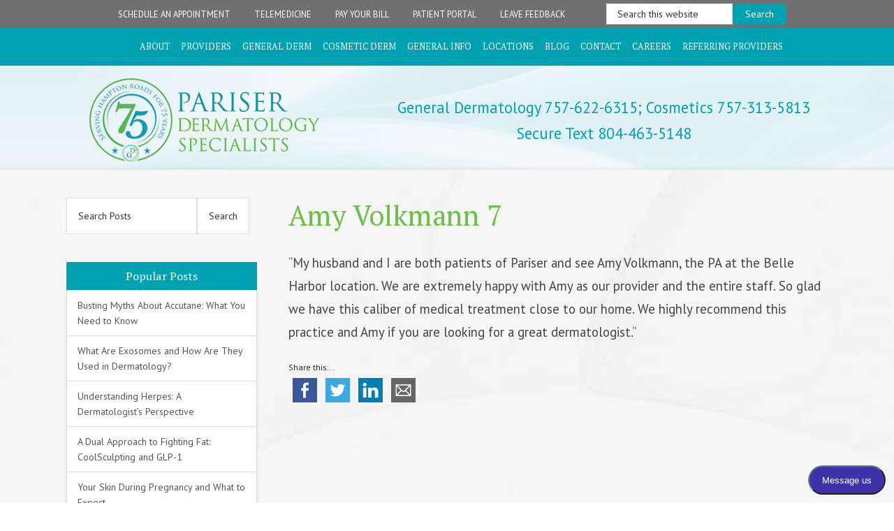

--- FILE ---
content_type: text/html; charset=UTF-8
request_url: https://pariserderm.com/testimonial/amy-volkmann-7/
body_size: 19922
content:
<!DOCTYPE html>
<html lang="en-US">
<head >
<meta charset="UTF-8" />
<meta name="viewport" content="width=device-width, initial-scale=1" />
<meta name='robots' content='index, follow, max-image-preview:large, max-snippet:-1, max-video-preview:-1' />
	<style>img:is([sizes="auto" i], [sizes^="auto," i]) { contain-intrinsic-size: 3000px 1500px }</style>
	
	<!-- This site is optimized with the Yoast SEO Premium plugin v25.9 (Yoast SEO v25.9) - https://yoast.com/wordpress/plugins/seo/ -->
	<title>Amy Volkmann 7 - Pariser Dermatology</title>
	<link rel="canonical" href="https://pariserderm.com/testimonial/amy-volkmann-7/" />
	<meta property="og:locale" content="en_US" />
	<meta property="og:type" content="article" />
	<meta property="og:title" content="Amy Volkmann 7" />
	<meta property="og:description" content="&#8220;My husband and I are both patients of Pariser and see Amy Volkmann, the PA at the Belle Harbor location. We are extremely happy with Amy as our provider and the entire staff. So glad we have this caliber of medical treatment close to our home. We highly recommend this practice and Amy if you are looking... Read More" />
	<meta property="og:url" content="https://pariserderm.com/testimonial/amy-volkmann-7/" />
	<meta property="og:site_name" content="Pariser Dermatology" />
	<meta property="article:publisher" content="https://www.facebook.com/pariserderm" />
	<meta property="article:modified_time" content="2018-10-04T19:53:07+00:00" />
	<meta name="twitter:card" content="summary_large_image" />
	<meta name="twitter:site" content="@pariserderm" />
	<script type="application/ld+json" class="yoast-schema-graph">{"@context":"https://schema.org","@graph":[{"@type":"WebPage","@id":"https://pariserderm.com/testimonial/amy-volkmann-7/","url":"https://pariserderm.com/testimonial/amy-volkmann-7/","name":"Amy Volkmann 7 - Pariser Dermatology","isPartOf":{"@id":"https://pariserderm.com/#website"},"datePublished":"2018-10-04T19:31:47+00:00","dateModified":"2018-10-04T19:53:07+00:00","breadcrumb":{"@id":"https://pariserderm.com/testimonial/amy-volkmann-7/#breadcrumb"},"inLanguage":"en-US","potentialAction":[{"@type":"ReadAction","target":["https://pariserderm.com/testimonial/amy-volkmann-7/"]}]},{"@type":"BreadcrumbList","@id":"https://pariserderm.com/testimonial/amy-volkmann-7/#breadcrumb","itemListElement":[{"@type":"ListItem","position":1,"name":"Home","item":"https://pariserderm.com/"},{"@type":"ListItem","position":2,"name":"SP Testimonials","item":"https://pariserderm.com/wp_testimonial/"},{"@type":"ListItem","position":3,"name":"Amy Volkmann 7"}]},{"@type":"WebSite","@id":"https://pariserderm.com/#website","url":"https://pariserderm.com/","name":"Pariser Dermatology","description":"Call Us Today","publisher":{"@id":"https://pariserderm.com/#organization"},"potentialAction":[{"@type":"SearchAction","target":{"@type":"EntryPoint","urlTemplate":"https://pariserderm.com/?s={search_term_string}"},"query-input":{"@type":"PropertyValueSpecification","valueRequired":true,"valueName":"search_term_string"}}],"inLanguage":"en-US"},{"@type":"Organization","@id":"https://pariserderm.com/#organization","name":"Pariser Dermatology Specialists","url":"https://pariserderm.com/","logo":{"@type":"ImageObject","inLanguage":"en-US","@id":"https://pariserderm.com/#/schema/logo/image/","url":"https://pariserderm.com/wp-content/uploads/2022/12/Pariser_Stacked.jpg","contentUrl":"https://pariserderm.com/wp-content/uploads/2022/12/Pariser_Stacked.jpg","width":943,"height":949,"caption":"Pariser Dermatology Specialists"},"image":{"@id":"https://pariserderm.com/#/schema/logo/image/"},"sameAs":["https://www.facebook.com/pariserderm","https://x.com/pariserderm","https://www.instagram.com/pariser_derm/?hl=en","https://www.youtube.com/channel/UCYQ75_-pE9f2c7YaEATvNag","https://www.linkedin.com/company/205956/admin/"]}]}</script>
	<!-- / Yoast SEO Premium plugin. -->


<link rel='dns-prefetch' href='//ws.sharethis.com' />
<link rel='dns-prefetch' href='//maps.googleapis.com' />
<link rel='dns-prefetch' href='//fonts.googleapis.com' />
<link rel='dns-prefetch' href='//code.ionicframework.com' />
<link rel='dns-prefetch' href='//use.fontawesome.com' />
<link rel="alternate" type="application/rss+xml" title="Pariser Dermatology &raquo; Feed" href="https://pariserderm.com/feed/" />
<link rel="alternate" type="application/rss+xml" title="Pariser Dermatology &raquo; Comments Feed" href="https://pariserderm.com/comments/feed/" />
<meta name="generator" content="Event Espresso Version 4.9.22.p" />
		<!-- This site uses the Google Analytics by MonsterInsights plugin v9.7.0 - Using Analytics tracking - https://www.monsterinsights.com/ -->
							<script src="//www.googletagmanager.com/gtag/js?id=G-17S15Z4DJV"  data-cfasync="false" data-wpfc-render="false" type="text/javascript" async></script>
			<script data-cfasync="false" data-wpfc-render="false" type="text/javascript">
				var mi_version = '9.7.0';
				var mi_track_user = true;
				var mi_no_track_reason = '';
								var MonsterInsightsDefaultLocations = {"page_location":"https:\/\/pariserderm.com\/testimonial\/amy-volkmann-7\/"};
								if ( typeof MonsterInsightsPrivacyGuardFilter === 'function' ) {
					var MonsterInsightsLocations = (typeof MonsterInsightsExcludeQuery === 'object') ? MonsterInsightsPrivacyGuardFilter( MonsterInsightsExcludeQuery ) : MonsterInsightsPrivacyGuardFilter( MonsterInsightsDefaultLocations );
				} else {
					var MonsterInsightsLocations = (typeof MonsterInsightsExcludeQuery === 'object') ? MonsterInsightsExcludeQuery : MonsterInsightsDefaultLocations;
				}

								var disableStrs = [
										'ga-disable-G-17S15Z4DJV',
									];

				/* Function to detect opted out users */
				function __gtagTrackerIsOptedOut() {
					for (var index = 0; index < disableStrs.length; index++) {
						if (document.cookie.indexOf(disableStrs[index] + '=true') > -1) {
							return true;
						}
					}

					return false;
				}

				/* Disable tracking if the opt-out cookie exists. */
				if (__gtagTrackerIsOptedOut()) {
					for (var index = 0; index < disableStrs.length; index++) {
						window[disableStrs[index]] = true;
					}
				}

				/* Opt-out function */
				function __gtagTrackerOptout() {
					for (var index = 0; index < disableStrs.length; index++) {
						document.cookie = disableStrs[index] + '=true; expires=Thu, 31 Dec 2099 23:59:59 UTC; path=/';
						window[disableStrs[index]] = true;
					}
				}

				if ('undefined' === typeof gaOptout) {
					function gaOptout() {
						__gtagTrackerOptout();
					}
				}
								window.dataLayer = window.dataLayer || [];

				window.MonsterInsightsDualTracker = {
					helpers: {},
					trackers: {},
				};
				if (mi_track_user) {
					function __gtagDataLayer() {
						dataLayer.push(arguments);
					}

					function __gtagTracker(type, name, parameters) {
						if (!parameters) {
							parameters = {};
						}

						if (parameters.send_to) {
							__gtagDataLayer.apply(null, arguments);
							return;
						}

						if (type === 'event') {
														parameters.send_to = monsterinsights_frontend.v4_id;
							var hookName = name;
							if (typeof parameters['event_category'] !== 'undefined') {
								hookName = parameters['event_category'] + ':' + name;
							}

							if (typeof MonsterInsightsDualTracker.trackers[hookName] !== 'undefined') {
								MonsterInsightsDualTracker.trackers[hookName](parameters);
							} else {
								__gtagDataLayer('event', name, parameters);
							}
							
						} else {
							__gtagDataLayer.apply(null, arguments);
						}
					}

					__gtagTracker('js', new Date());
					__gtagTracker('set', {
						'developer_id.dZGIzZG': true,
											});
					if ( MonsterInsightsLocations.page_location ) {
						__gtagTracker('set', MonsterInsightsLocations);
					}
										__gtagTracker('config', 'G-17S15Z4DJV', {"forceSSL":"true"} );
										window.gtag = __gtagTracker;										(function () {
						/* https://developers.google.com/analytics/devguides/collection/analyticsjs/ */
						/* ga and __gaTracker compatibility shim. */
						var noopfn = function () {
							return null;
						};
						var newtracker = function () {
							return new Tracker();
						};
						var Tracker = function () {
							return null;
						};
						var p = Tracker.prototype;
						p.get = noopfn;
						p.set = noopfn;
						p.send = function () {
							var args = Array.prototype.slice.call(arguments);
							args.unshift('send');
							__gaTracker.apply(null, args);
						};
						var __gaTracker = function () {
							var len = arguments.length;
							if (len === 0) {
								return;
							}
							var f = arguments[len - 1];
							if (typeof f !== 'object' || f === null || typeof f.hitCallback !== 'function') {
								if ('send' === arguments[0]) {
									var hitConverted, hitObject = false, action;
									if ('event' === arguments[1]) {
										if ('undefined' !== typeof arguments[3]) {
											hitObject = {
												'eventAction': arguments[3],
												'eventCategory': arguments[2],
												'eventLabel': arguments[4],
												'value': arguments[5] ? arguments[5] : 1,
											}
										}
									}
									if ('pageview' === arguments[1]) {
										if ('undefined' !== typeof arguments[2]) {
											hitObject = {
												'eventAction': 'page_view',
												'page_path': arguments[2],
											}
										}
									}
									if (typeof arguments[2] === 'object') {
										hitObject = arguments[2];
									}
									if (typeof arguments[5] === 'object') {
										Object.assign(hitObject, arguments[5]);
									}
									if ('undefined' !== typeof arguments[1].hitType) {
										hitObject = arguments[1];
										if ('pageview' === hitObject.hitType) {
											hitObject.eventAction = 'page_view';
										}
									}
									if (hitObject) {
										action = 'timing' === arguments[1].hitType ? 'timing_complete' : hitObject.eventAction;
										hitConverted = mapArgs(hitObject);
										__gtagTracker('event', action, hitConverted);
									}
								}
								return;
							}

							function mapArgs(args) {
								var arg, hit = {};
								var gaMap = {
									'eventCategory': 'event_category',
									'eventAction': 'event_action',
									'eventLabel': 'event_label',
									'eventValue': 'event_value',
									'nonInteraction': 'non_interaction',
									'timingCategory': 'event_category',
									'timingVar': 'name',
									'timingValue': 'value',
									'timingLabel': 'event_label',
									'page': 'page_path',
									'location': 'page_location',
									'title': 'page_title',
									'referrer' : 'page_referrer',
								};
								for (arg in args) {
																		if (!(!args.hasOwnProperty(arg) || !gaMap.hasOwnProperty(arg))) {
										hit[gaMap[arg]] = args[arg];
									} else {
										hit[arg] = args[arg];
									}
								}
								return hit;
							}

							try {
								f.hitCallback();
							} catch (ex) {
							}
						};
						__gaTracker.create = newtracker;
						__gaTracker.getByName = newtracker;
						__gaTracker.getAll = function () {
							return [];
						};
						__gaTracker.remove = noopfn;
						__gaTracker.loaded = true;
						window['__gaTracker'] = __gaTracker;
					})();
									} else {
										console.log("");
					(function () {
						function __gtagTracker() {
							return null;
						}

						window['__gtagTracker'] = __gtagTracker;
						window['gtag'] = __gtagTracker;
					})();
									}
			</script>
			
							<!-- / Google Analytics by MonsterInsights -->
		<script type="text/javascript">
/* <![CDATA[ */
window._wpemojiSettings = {"baseUrl":"https:\/\/s.w.org\/images\/core\/emoji\/16.0.1\/72x72\/","ext":".png","svgUrl":"https:\/\/s.w.org\/images\/core\/emoji\/16.0.1\/svg\/","svgExt":".svg","source":{"concatemoji":"https:\/\/pariserderm.com\/wp-includes\/js\/wp-emoji-release.min.js?ver=6.8.3"}};
/*! This file is auto-generated */
!function(s,n){var o,i,e;function c(e){try{var t={supportTests:e,timestamp:(new Date).valueOf()};sessionStorage.setItem(o,JSON.stringify(t))}catch(e){}}function p(e,t,n){e.clearRect(0,0,e.canvas.width,e.canvas.height),e.fillText(t,0,0);var t=new Uint32Array(e.getImageData(0,0,e.canvas.width,e.canvas.height).data),a=(e.clearRect(0,0,e.canvas.width,e.canvas.height),e.fillText(n,0,0),new Uint32Array(e.getImageData(0,0,e.canvas.width,e.canvas.height).data));return t.every(function(e,t){return e===a[t]})}function u(e,t){e.clearRect(0,0,e.canvas.width,e.canvas.height),e.fillText(t,0,0);for(var n=e.getImageData(16,16,1,1),a=0;a<n.data.length;a++)if(0!==n.data[a])return!1;return!0}function f(e,t,n,a){switch(t){case"flag":return n(e,"\ud83c\udff3\ufe0f\u200d\u26a7\ufe0f","\ud83c\udff3\ufe0f\u200b\u26a7\ufe0f")?!1:!n(e,"\ud83c\udde8\ud83c\uddf6","\ud83c\udde8\u200b\ud83c\uddf6")&&!n(e,"\ud83c\udff4\udb40\udc67\udb40\udc62\udb40\udc65\udb40\udc6e\udb40\udc67\udb40\udc7f","\ud83c\udff4\u200b\udb40\udc67\u200b\udb40\udc62\u200b\udb40\udc65\u200b\udb40\udc6e\u200b\udb40\udc67\u200b\udb40\udc7f");case"emoji":return!a(e,"\ud83e\udedf")}return!1}function g(e,t,n,a){var r="undefined"!=typeof WorkerGlobalScope&&self instanceof WorkerGlobalScope?new OffscreenCanvas(300,150):s.createElement("canvas"),o=r.getContext("2d",{willReadFrequently:!0}),i=(o.textBaseline="top",o.font="600 32px Arial",{});return e.forEach(function(e){i[e]=t(o,e,n,a)}),i}function t(e){var t=s.createElement("script");t.src=e,t.defer=!0,s.head.appendChild(t)}"undefined"!=typeof Promise&&(o="wpEmojiSettingsSupports",i=["flag","emoji"],n.supports={everything:!0,everythingExceptFlag:!0},e=new Promise(function(e){s.addEventListener("DOMContentLoaded",e,{once:!0})}),new Promise(function(t){var n=function(){try{var e=JSON.parse(sessionStorage.getItem(o));if("object"==typeof e&&"number"==typeof e.timestamp&&(new Date).valueOf()<e.timestamp+604800&&"object"==typeof e.supportTests)return e.supportTests}catch(e){}return null}();if(!n){if("undefined"!=typeof Worker&&"undefined"!=typeof OffscreenCanvas&&"undefined"!=typeof URL&&URL.createObjectURL&&"undefined"!=typeof Blob)try{var e="postMessage("+g.toString()+"("+[JSON.stringify(i),f.toString(),p.toString(),u.toString()].join(",")+"));",a=new Blob([e],{type:"text/javascript"}),r=new Worker(URL.createObjectURL(a),{name:"wpTestEmojiSupports"});return void(r.onmessage=function(e){c(n=e.data),r.terminate(),t(n)})}catch(e){}c(n=g(i,f,p,u))}t(n)}).then(function(e){for(var t in e)n.supports[t]=e[t],n.supports.everything=n.supports.everything&&n.supports[t],"flag"!==t&&(n.supports.everythingExceptFlag=n.supports.everythingExceptFlag&&n.supports[t]);n.supports.everythingExceptFlag=n.supports.everythingExceptFlag&&!n.supports.flag,n.DOMReady=!1,n.readyCallback=function(){n.DOMReady=!0}}).then(function(){return e}).then(function(){var e;n.supports.everything||(n.readyCallback(),(e=n.source||{}).concatemoji?t(e.concatemoji):e.wpemoji&&e.twemoji&&(t(e.twemoji),t(e.wpemoji)))}))}((window,document),window._wpemojiSettings);
/* ]]> */
</script>
<link rel='stylesheet' id='dashicons-css' href='https://pariserderm.com/wp-includes/css/dashicons.min.css?ver=6.8.3' type='text/css' media='all' />
<link rel='stylesheet' id='espresso_default-css' href='https://pariserderm.com/wp-content/plugins/event-espresso-core-reg/core/templates/global_assets/css/espresso_default.css?ver=4.9.22.p' type='text/css' media='all' />
<link rel='stylesheet' id='pariser-css' href='https://pariserderm.com/wp-content/themes/pariser/style.css?ver=1.14' type='text/css' media='all' />
<style id='wp-emoji-styles-inline-css' type='text/css'>

	img.wp-smiley, img.emoji {
		display: inline !important;
		border: none !important;
		box-shadow: none !important;
		height: 1em !important;
		width: 1em !important;
		margin: 0 0.07em !important;
		vertical-align: -0.1em !important;
		background: none !important;
		padding: 0 !important;
	}
</style>
<link rel='stylesheet' id='wp-block-library-css' href='https://pariserderm.com/wp-includes/css/dist/block-library/style.min.css?ver=6.8.3' type='text/css' media='all' />
<style id='classic-theme-styles-inline-css' type='text/css'>
/*! This file is auto-generated */
.wp-block-button__link{color:#fff;background-color:#32373c;border-radius:9999px;box-shadow:none;text-decoration:none;padding:calc(.667em + 2px) calc(1.333em + 2px);font-size:1.125em}.wp-block-file__button{background:#32373c;color:#fff;text-decoration:none}
</style>
<link rel='stylesheet' id='wp-components-css' href='https://pariserderm.com/wp-includes/css/dist/components/style.min.css?ver=6.8.3' type='text/css' media='all' />
<link rel='stylesheet' id='wp-preferences-css' href='https://pariserderm.com/wp-includes/css/dist/preferences/style.min.css?ver=6.8.3' type='text/css' media='all' />
<link rel='stylesheet' id='wp-block-editor-css' href='https://pariserderm.com/wp-includes/css/dist/block-editor/style.min.css?ver=6.8.3' type='text/css' media='all' />
<link rel='stylesheet' id='wp-reusable-blocks-css' href='https://pariserderm.com/wp-includes/css/dist/reusable-blocks/style.min.css?ver=6.8.3' type='text/css' media='all' />
<link rel='stylesheet' id='wp-patterns-css' href='https://pariserderm.com/wp-includes/css/dist/patterns/style.min.css?ver=6.8.3' type='text/css' media='all' />
<link rel='stylesheet' id='wp-editor-css' href='https://pariserderm.com/wp-includes/css/dist/editor/style.min.css?ver=6.8.3' type='text/css' media='all' />
<link rel='stylesheet' id='sjb_shortcode_block-cgb-style-css-css' href='https://pariserderm.com/wp-content/plugins/simple-job-board/sjb-block/dist/blocks.style.build.css' type='text/css' media='all' />
<style id='global-styles-inline-css' type='text/css'>
:root{--wp--preset--aspect-ratio--square: 1;--wp--preset--aspect-ratio--4-3: 4/3;--wp--preset--aspect-ratio--3-4: 3/4;--wp--preset--aspect-ratio--3-2: 3/2;--wp--preset--aspect-ratio--2-3: 2/3;--wp--preset--aspect-ratio--16-9: 16/9;--wp--preset--aspect-ratio--9-16: 9/16;--wp--preset--color--black: #000000;--wp--preset--color--cyan-bluish-gray: #abb8c3;--wp--preset--color--white: #ffffff;--wp--preset--color--pale-pink: #f78da7;--wp--preset--color--vivid-red: #cf2e2e;--wp--preset--color--luminous-vivid-orange: #ff6900;--wp--preset--color--luminous-vivid-amber: #fcb900;--wp--preset--color--light-green-cyan: #7bdcb5;--wp--preset--color--vivid-green-cyan: #00d084;--wp--preset--color--pale-cyan-blue: #8ed1fc;--wp--preset--color--vivid-cyan-blue: #0693e3;--wp--preset--color--vivid-purple: #9b51e0;--wp--preset--gradient--vivid-cyan-blue-to-vivid-purple: linear-gradient(135deg,rgba(6,147,227,1) 0%,rgb(155,81,224) 100%);--wp--preset--gradient--light-green-cyan-to-vivid-green-cyan: linear-gradient(135deg,rgb(122,220,180) 0%,rgb(0,208,130) 100%);--wp--preset--gradient--luminous-vivid-amber-to-luminous-vivid-orange: linear-gradient(135deg,rgba(252,185,0,1) 0%,rgba(255,105,0,1) 100%);--wp--preset--gradient--luminous-vivid-orange-to-vivid-red: linear-gradient(135deg,rgba(255,105,0,1) 0%,rgb(207,46,46) 100%);--wp--preset--gradient--very-light-gray-to-cyan-bluish-gray: linear-gradient(135deg,rgb(238,238,238) 0%,rgb(169,184,195) 100%);--wp--preset--gradient--cool-to-warm-spectrum: linear-gradient(135deg,rgb(74,234,220) 0%,rgb(151,120,209) 20%,rgb(207,42,186) 40%,rgb(238,44,130) 60%,rgb(251,105,98) 80%,rgb(254,248,76) 100%);--wp--preset--gradient--blush-light-purple: linear-gradient(135deg,rgb(255,206,236) 0%,rgb(152,150,240) 100%);--wp--preset--gradient--blush-bordeaux: linear-gradient(135deg,rgb(254,205,165) 0%,rgb(254,45,45) 50%,rgb(107,0,62) 100%);--wp--preset--gradient--luminous-dusk: linear-gradient(135deg,rgb(255,203,112) 0%,rgb(199,81,192) 50%,rgb(65,88,208) 100%);--wp--preset--gradient--pale-ocean: linear-gradient(135deg,rgb(255,245,203) 0%,rgb(182,227,212) 50%,rgb(51,167,181) 100%);--wp--preset--gradient--electric-grass: linear-gradient(135deg,rgb(202,248,128) 0%,rgb(113,206,126) 100%);--wp--preset--gradient--midnight: linear-gradient(135deg,rgb(2,3,129) 0%,rgb(40,116,252) 100%);--wp--preset--font-size--small: 13px;--wp--preset--font-size--medium: 20px;--wp--preset--font-size--large: 36px;--wp--preset--font-size--x-large: 42px;--wp--preset--spacing--20: 0.44rem;--wp--preset--spacing--30: 0.67rem;--wp--preset--spacing--40: 1rem;--wp--preset--spacing--50: 1.5rem;--wp--preset--spacing--60: 2.25rem;--wp--preset--spacing--70: 3.38rem;--wp--preset--spacing--80: 5.06rem;--wp--preset--shadow--natural: 6px 6px 9px rgba(0, 0, 0, 0.2);--wp--preset--shadow--deep: 12px 12px 50px rgba(0, 0, 0, 0.4);--wp--preset--shadow--sharp: 6px 6px 0px rgba(0, 0, 0, 0.2);--wp--preset--shadow--outlined: 6px 6px 0px -3px rgba(255, 255, 255, 1), 6px 6px rgba(0, 0, 0, 1);--wp--preset--shadow--crisp: 6px 6px 0px rgba(0, 0, 0, 1);}:where(.is-layout-flex){gap: 0.5em;}:where(.is-layout-grid){gap: 0.5em;}body .is-layout-flex{display: flex;}.is-layout-flex{flex-wrap: wrap;align-items: center;}.is-layout-flex > :is(*, div){margin: 0;}body .is-layout-grid{display: grid;}.is-layout-grid > :is(*, div){margin: 0;}:where(.wp-block-columns.is-layout-flex){gap: 2em;}:where(.wp-block-columns.is-layout-grid){gap: 2em;}:where(.wp-block-post-template.is-layout-flex){gap: 1.25em;}:where(.wp-block-post-template.is-layout-grid){gap: 1.25em;}.has-black-color{color: var(--wp--preset--color--black) !important;}.has-cyan-bluish-gray-color{color: var(--wp--preset--color--cyan-bluish-gray) !important;}.has-white-color{color: var(--wp--preset--color--white) !important;}.has-pale-pink-color{color: var(--wp--preset--color--pale-pink) !important;}.has-vivid-red-color{color: var(--wp--preset--color--vivid-red) !important;}.has-luminous-vivid-orange-color{color: var(--wp--preset--color--luminous-vivid-orange) !important;}.has-luminous-vivid-amber-color{color: var(--wp--preset--color--luminous-vivid-amber) !important;}.has-light-green-cyan-color{color: var(--wp--preset--color--light-green-cyan) !important;}.has-vivid-green-cyan-color{color: var(--wp--preset--color--vivid-green-cyan) !important;}.has-pale-cyan-blue-color{color: var(--wp--preset--color--pale-cyan-blue) !important;}.has-vivid-cyan-blue-color{color: var(--wp--preset--color--vivid-cyan-blue) !important;}.has-vivid-purple-color{color: var(--wp--preset--color--vivid-purple) !important;}.has-black-background-color{background-color: var(--wp--preset--color--black) !important;}.has-cyan-bluish-gray-background-color{background-color: var(--wp--preset--color--cyan-bluish-gray) !important;}.has-white-background-color{background-color: var(--wp--preset--color--white) !important;}.has-pale-pink-background-color{background-color: var(--wp--preset--color--pale-pink) !important;}.has-vivid-red-background-color{background-color: var(--wp--preset--color--vivid-red) !important;}.has-luminous-vivid-orange-background-color{background-color: var(--wp--preset--color--luminous-vivid-orange) !important;}.has-luminous-vivid-amber-background-color{background-color: var(--wp--preset--color--luminous-vivid-amber) !important;}.has-light-green-cyan-background-color{background-color: var(--wp--preset--color--light-green-cyan) !important;}.has-vivid-green-cyan-background-color{background-color: var(--wp--preset--color--vivid-green-cyan) !important;}.has-pale-cyan-blue-background-color{background-color: var(--wp--preset--color--pale-cyan-blue) !important;}.has-vivid-cyan-blue-background-color{background-color: var(--wp--preset--color--vivid-cyan-blue) !important;}.has-vivid-purple-background-color{background-color: var(--wp--preset--color--vivid-purple) !important;}.has-black-border-color{border-color: var(--wp--preset--color--black) !important;}.has-cyan-bluish-gray-border-color{border-color: var(--wp--preset--color--cyan-bluish-gray) !important;}.has-white-border-color{border-color: var(--wp--preset--color--white) !important;}.has-pale-pink-border-color{border-color: var(--wp--preset--color--pale-pink) !important;}.has-vivid-red-border-color{border-color: var(--wp--preset--color--vivid-red) !important;}.has-luminous-vivid-orange-border-color{border-color: var(--wp--preset--color--luminous-vivid-orange) !important;}.has-luminous-vivid-amber-border-color{border-color: var(--wp--preset--color--luminous-vivid-amber) !important;}.has-light-green-cyan-border-color{border-color: var(--wp--preset--color--light-green-cyan) !important;}.has-vivid-green-cyan-border-color{border-color: var(--wp--preset--color--vivid-green-cyan) !important;}.has-pale-cyan-blue-border-color{border-color: var(--wp--preset--color--pale-cyan-blue) !important;}.has-vivid-cyan-blue-border-color{border-color: var(--wp--preset--color--vivid-cyan-blue) !important;}.has-vivid-purple-border-color{border-color: var(--wp--preset--color--vivid-purple) !important;}.has-vivid-cyan-blue-to-vivid-purple-gradient-background{background: var(--wp--preset--gradient--vivid-cyan-blue-to-vivid-purple) !important;}.has-light-green-cyan-to-vivid-green-cyan-gradient-background{background: var(--wp--preset--gradient--light-green-cyan-to-vivid-green-cyan) !important;}.has-luminous-vivid-amber-to-luminous-vivid-orange-gradient-background{background: var(--wp--preset--gradient--luminous-vivid-amber-to-luminous-vivid-orange) !important;}.has-luminous-vivid-orange-to-vivid-red-gradient-background{background: var(--wp--preset--gradient--luminous-vivid-orange-to-vivid-red) !important;}.has-very-light-gray-to-cyan-bluish-gray-gradient-background{background: var(--wp--preset--gradient--very-light-gray-to-cyan-bluish-gray) !important;}.has-cool-to-warm-spectrum-gradient-background{background: var(--wp--preset--gradient--cool-to-warm-spectrum) !important;}.has-blush-light-purple-gradient-background{background: var(--wp--preset--gradient--blush-light-purple) !important;}.has-blush-bordeaux-gradient-background{background: var(--wp--preset--gradient--blush-bordeaux) !important;}.has-luminous-dusk-gradient-background{background: var(--wp--preset--gradient--luminous-dusk) !important;}.has-pale-ocean-gradient-background{background: var(--wp--preset--gradient--pale-ocean) !important;}.has-electric-grass-gradient-background{background: var(--wp--preset--gradient--electric-grass) !important;}.has-midnight-gradient-background{background: var(--wp--preset--gradient--midnight) !important;}.has-small-font-size{font-size: var(--wp--preset--font-size--small) !important;}.has-medium-font-size{font-size: var(--wp--preset--font-size--medium) !important;}.has-large-font-size{font-size: var(--wp--preset--font-size--large) !important;}.has-x-large-font-size{font-size: var(--wp--preset--font-size--x-large) !important;}
:where(.wp-block-post-template.is-layout-flex){gap: 1.25em;}:where(.wp-block-post-template.is-layout-grid){gap: 1.25em;}
:where(.wp-block-columns.is-layout-flex){gap: 2em;}:where(.wp-block-columns.is-layout-grid){gap: 2em;}
:root :where(.wp-block-pullquote){font-size: 1.5em;line-height: 1.6;}
</style>
<link rel='stylesheet' id='ctct_form_styles-css' href='https://pariserderm.com/wp-content/plugins/constant-contact-forms/assets/css/style.css?ver=2.12.0' type='text/css' media='all' />
<link rel='stylesheet' id='searchandfilter-css' href='https://pariserderm.com/wp-content/plugins/search-filter/style.css?ver=1' type='text/css' media='all' />
<link rel='stylesheet' id='sjb-fontawesome-css' href='https://pariserderm.com/wp-content/plugins/simple-job-board/includes/css/font-awesome.min.css?ver=5.15.4' type='text/css' media='all' />
<link rel='stylesheet' id='simple-job-board-jquery-ui-css' href='https://pariserderm.com/wp-content/plugins/simple-job-board/public/css/jquery-ui.css?ver=1.12.1' type='text/css' media='all' />
<link rel='stylesheet' id='simple-job-board-frontend-css' href='https://pariserderm.com/wp-content/plugins/simple-job-board/public/css/simple-job-board-public.css?ver=3.0.0' type='text/css' media='all' />
<link rel='stylesheet' id='widgetopts-styles-css' href='https://pariserderm.com/wp-content/plugins/widget-options/assets/css/widget-options.css?ver=4.1.2' type='text/css' media='all' />
<link rel='stylesheet' id='wpos-font-awesome-css' href='https://pariserderm.com/wp-content/plugins/wp-testimonial-with-widget/assets/css/font-awesome.min.css?ver=3.5.4' type='text/css' media='all' />
<link rel='stylesheet' id='wpos-slick-style-css' href='https://pariserderm.com/wp-content/plugins/wp-testimonial-with-widget/assets/css/slick.css?ver=3.5.4' type='text/css' media='all' />
<link rel='stylesheet' id='wtwp-public-css-css' href='https://pariserderm.com/wp-content/plugins/wp-testimonial-with-widget/assets/css/wtwp-public.css?ver=3.5.4' type='text/css' media='all' />
<link rel='stylesheet' id='pariser-fonts-css' href='//fonts.googleapis.com/css?family=PT+Serif%3A400%2C700%7CPT+Sans%3A400%2C700&#038;ver=1.14' type='text/css' media='all' />
<link rel='stylesheet' id='mmenu-css-css' href='https://pariserderm.com/wp-content/themes/pariser/assets/styles/mmenu-light.css?ver=1.14' type='text/css' media='all' />
<link rel='stylesheet' id='mmenu-burger-css-css' href='https://pariserderm.com/wp-content/themes/pariser/assets/styles/mburger.css?ver=1.14' type='text/css' media='all' />
<link rel='stylesheet' id='ionicons-css' href='//code.ionicframework.com/ionicons/2.0.1/css/ionicons.min.css?ver=1.14' type='text/css' media='all' />
<link rel='stylesheet' id='bfa-font-awesome-css' href='https://use.fontawesome.com/releases/v5.15.4/css/all.css?ver=2.0.3' type='text/css' media='all' />
<link rel='stylesheet' id='bfa-font-awesome-v4-shim-css' href='https://use.fontawesome.com/releases/v5.15.4/css/v4-shims.css?ver=2.0.3' type='text/css' media='all' />
<style id='bfa-font-awesome-v4-shim-inline-css' type='text/css'>

			@font-face {
				font-family: 'FontAwesome';
				src: url('https://use.fontawesome.com/releases/v5.15.4/webfonts/fa-brands-400.eot'),
				url('https://use.fontawesome.com/releases/v5.15.4/webfonts/fa-brands-400.eot?#iefix') format('embedded-opentype'),
				url('https://use.fontawesome.com/releases/v5.15.4/webfonts/fa-brands-400.woff2') format('woff2'),
				url('https://use.fontawesome.com/releases/v5.15.4/webfonts/fa-brands-400.woff') format('woff'),
				url('https://use.fontawesome.com/releases/v5.15.4/webfonts/fa-brands-400.ttf') format('truetype'),
				url('https://use.fontawesome.com/releases/v5.15.4/webfonts/fa-brands-400.svg#fontawesome') format('svg');
			}

			@font-face {
				font-family: 'FontAwesome';
				src: url('https://use.fontawesome.com/releases/v5.15.4/webfonts/fa-solid-900.eot'),
				url('https://use.fontawesome.com/releases/v5.15.4/webfonts/fa-solid-900.eot?#iefix') format('embedded-opentype'),
				url('https://use.fontawesome.com/releases/v5.15.4/webfonts/fa-solid-900.woff2') format('woff2'),
				url('https://use.fontawesome.com/releases/v5.15.4/webfonts/fa-solid-900.woff') format('woff'),
				url('https://use.fontawesome.com/releases/v5.15.4/webfonts/fa-solid-900.ttf') format('truetype'),
				url('https://use.fontawesome.com/releases/v5.15.4/webfonts/fa-solid-900.svg#fontawesome') format('svg');
			}

			@font-face {
				font-family: 'FontAwesome';
				src: url('https://use.fontawesome.com/releases/v5.15.4/webfonts/fa-regular-400.eot'),
				url('https://use.fontawesome.com/releases/v5.15.4/webfonts/fa-regular-400.eot?#iefix') format('embedded-opentype'),
				url('https://use.fontawesome.com/releases/v5.15.4/webfonts/fa-regular-400.woff2') format('woff2'),
				url('https://use.fontawesome.com/releases/v5.15.4/webfonts/fa-regular-400.woff') format('woff'),
				url('https://use.fontawesome.com/releases/v5.15.4/webfonts/fa-regular-400.ttf') format('truetype'),
				url('https://use.fontawesome.com/releases/v5.15.4/webfonts/fa-regular-400.svg#fontawesome') format('svg');
				unicode-range: U+F004-F005,U+F007,U+F017,U+F022,U+F024,U+F02E,U+F03E,U+F044,U+F057-F059,U+F06E,U+F070,U+F075,U+F07B-F07C,U+F080,U+F086,U+F089,U+F094,U+F09D,U+F0A0,U+F0A4-F0A7,U+F0C5,U+F0C7-F0C8,U+F0E0,U+F0EB,U+F0F3,U+F0F8,U+F0FE,U+F111,U+F118-F11A,U+F11C,U+F133,U+F144,U+F146,U+F14A,U+F14D-F14E,U+F150-F152,U+F15B-F15C,U+F164-F165,U+F185-F186,U+F191-F192,U+F1AD,U+F1C1-F1C9,U+F1CD,U+F1D8,U+F1E3,U+F1EA,U+F1F6,U+F1F9,U+F20A,U+F247-F249,U+F24D,U+F254-F25B,U+F25D,U+F267,U+F271-F274,U+F279,U+F28B,U+F28D,U+F2B5-F2B6,U+F2B9,U+F2BB,U+F2BD,U+F2C1-F2C2,U+F2D0,U+F2D2,U+F2DC,U+F2ED,U+F328,U+F358-F35B,U+F3A5,U+F3D1,U+F410,U+F4AD;
			}
		
</style>
<link rel='stylesheet' id='ubermenu-css' href='https://pariserderm.com/wp-content/plugins/ubermenu/pro/assets/css/ubermenu.min.css?ver=3.2.5' type='text/css' media='all' />
<link rel='stylesheet' id='simple-share-buttons-adder-ssba-css' href='https://pariserderm.com/wp-content/plugins/simple-share-buttons-adder/css/ssba.css?ver=1757442085' type='text/css' media='all' />
<style id='simple-share-buttons-adder-ssba-inline-css' type='text/css'>
	.ssba {
									
									
									
									
								}
								.ssba img
								{
									width: 35px !important;
									padding: 6px;
									border:  0;
									box-shadow: none !important;
									display: inline !important;
									vertical-align: middle;
									box-sizing: unset;
								}

								.ssba-classic-2 .ssbp-text {
									display: none!important;
								}

								.ssba .fb-save
								{
								padding: 6px;
								line-height: 30px; }
								.ssba, .ssba a
								{
									text-decoration:none;
									background: none;
									
									font-size: 12px;
									
									font-weight: normal;
								}
								

			   #ssba-bar-2 .ssbp-bar-list {
					max-width: 48px !important;;
			   }
			   #ssba-bar-2 .ssbp-bar-list li a {height: 48px !important; width: 48px !important; 
				}
				#ssba-bar-2 .ssbp-bar-list li a:hover {
				}

				#ssba-bar-2 .ssbp-bar-list li a svg,
				 #ssba-bar-2 .ssbp-bar-list li a svg path, .ssbp-bar-list li a.ssbp-surfingbird span:not(.color-icon) svg polygon {line-height: 48px !important;; font-size: 18px;}
				#ssba-bar-2 .ssbp-bar-list li a:hover svg,
				 #ssba-bar-2 .ssbp-bar-list li a:hover svg path, .ssbp-bar-list li a.ssbp-surfingbird span:not(.color-icon) svg polygon {}
				#ssba-bar-2 .ssbp-bar-list li {
				margin: 0px 0!important;
				}@media only screen and ( max-width: 750px ) {
				#ssba-bar-2 {
				display: block;
				}
			}
</style>
<!--n2css--><!--n2js--><script type="text/javascript" src="https://pariserderm.com/wp-includes/js/jquery/jquery.min.js?ver=3.7.1" id="jquery-core-js"></script>
<script type="text/javascript" src="https://pariserderm.com/wp-includes/js/jquery/jquery-migrate.min.js?ver=3.4.1" id="jquery-migrate-js"></script>
<script type="text/javascript" src="https://pariserderm.com/wp-content/plugins/google-analytics-premium/assets/js/frontend-gtag.min.js?ver=9.7.0" id="monsterinsights-frontend-script-js" async="async" data-wp-strategy="async"></script>
<script data-cfasync="false" data-wpfc-render="false" type="text/javascript" id='monsterinsights-frontend-script-js-extra'>/* <![CDATA[ */
var monsterinsights_frontend = {"js_events_tracking":"true","download_extensions":"doc,pdf,ppt,zip,xls,docx,pptx,xlsx","inbound_paths":"[]","home_url":"https:\/\/pariserderm.com","hash_tracking":"false","v4_id":"G-17S15Z4DJV"};/* ]]> */
</script>
<script id='st_insights_js' type="text/javascript" src="https://ws.sharethis.com/button/st_insights.js?publisher=4d48b7c5-0ae3-43d4-bfbe-3ff8c17a8ae6&amp;product=simpleshare&amp;ver=8.5.2" id="ssba-sharethis-js"></script>
<link rel="https://api.w.org/" href="https://pariserderm.com/wp-json/" /><link rel="EditURI" type="application/rsd+xml" title="RSD" href="https://pariserderm.com/xmlrpc.php?rsd" />
<meta name="generator" content="WordPress 6.8.3" />
<link rel='shortlink' href='https://pariserderm.com/?p=3709' />
<link rel="alternate" title="oEmbed (JSON)" type="application/json+oembed" href="https://pariserderm.com/wp-json/oembed/1.0/embed?url=https%3A%2F%2Fpariserderm.com%2Ftestimonial%2Famy-volkmann-7%2F" />
<link rel="alternate" title="oEmbed (XML)" type="text/xml+oembed" href="https://pariserderm.com/wp-json/oembed/1.0/embed?url=https%3A%2F%2Fpariserderm.com%2Ftestimonial%2Famy-volkmann-7%2F&#038;format=xml" />
            
            <style id="ubermenu-custom-generated-css">
/** UberMenu Custom Menu Styles (Customizer) **/
/* main */
.ubermenu-main .ubermenu-nav { max-width:1020px; }
.ubermenu-main { background-color:#00a1b0; background:-webkit-gradient(linear,left top,left bottom,from(#00a1b0),to(#00a1b0)); background:-webkit-linear-gradient(top,#00a1b0,#00a1b0); background:-moz-linear-gradient(top,#00a1b0,#00a1b0); background:-ms-linear-gradient(top,#00a1b0,#00a1b0); background:-o-linear-gradient(top,#00a1b0,#00a1b0); background:linear-gradient(top,#00a1b0,#00a1b0); }
.ubermenu-main.ubermenu-transition-fade .ubermenu-item .ubermenu-submenu-drop { margin-top:0; }
.ubermenu-main .ubermenu-item-level-0 > .ubermenu-target { font-size:1.075em; text-transform:uppercase; color:#ffffff; padding-top:15px; padding-bottom:15px; padding-left:8px; padding-right:8px; }
.ubermenu-main .ubermenu-nav .ubermenu-item.ubermenu-item-level-0 > .ubermenu-target { font-weight:normal; }
.ubermenu.ubermenu-main .ubermenu-item-level-0:hover > .ubermenu-target, .ubermenu-main .ubermenu-item-level-0.ubermenu-active > .ubermenu-target { color:#6bc048; background:#00a1b0; }
.ubermenu-main .ubermenu-item-level-0.ubermenu-current-menu-item > .ubermenu-target, .ubermenu-main .ubermenu-item-level-0.ubermenu-current-menu-parent > .ubermenu-target, .ubermenu-main .ubermenu-item-level-0.ubermenu-current-menu-ancestor > .ubermenu-target { color:#6bc048; background:#00a1b0; }
.ubermenu-main .ubermenu-item.ubermenu-item-level-0 > .ubermenu-highlight { color:#6bc048; background:#00a1b0; }
.ubermenu.ubermenu-main .ubermenu-item-level-0 > .ubermenu-target { background:#00a1b0; }
.ubermenu-main .ubermenu-submenu.ubermenu-submenu-drop { background-color:#00a1b0; color:#ffffff; }
.ubermenu-main .ubermenu-item-level-0 > .ubermenu-submenu-drop { box-shadow:none; }
.ubermenu-main .ubermenu-submenu .ubermenu-highlight { color:#ffffff; }
.ubermenu-main .ubermenu-submenu .ubermenu-item-header > .ubermenu-target { color:#ffffff; }
.ubermenu-main .ubermenu-submenu .ubermenu-item-header > .ubermenu-target:hover { color:#ffffff; }
.ubermenu-main .ubermenu-submenu .ubermenu-item-header.ubermenu-current-menu-item > .ubermenu-target { color:#ffffff; }
.ubermenu-main .ubermenu-submenu .ubermenu-item-header.ubermenu-has-submenu-stack > .ubermenu-target { border-color:#ffffff; }
.ubermenu-main .ubermenu-item-normal > .ubermenu-target { color:#ffffff; }
.ubermenu.ubermenu-main .ubermenu-item-normal > .ubermenu-target:hover, .ubermenu.ubermenu-main .ubermenu-item-normal:hover > .ubermenu-target, .ubermenu.ubermenu-main .ubermenu-item-normal.ubermenu-active > .ubermenu-target { color:#6bc048; }
.ubermenu-main .ubermenu-item-normal.ubermenu-current-menu-item > .ubermenu-target { color:#6bc048; }
.ubermenu-responsive-toggle.ubermenu-responsive-toggle-main { background:#00a1b0; color:#ffffff; }
.ubermenu-responsive-toggle.ubermenu-responsive-toggle-main:hover { background:#00a1b0; color:#ffffff; }
.ubermenu-responsive-toggle-main, .ubermenu-main, .ubermenu-main .ubermenu-target, .ubermenu-main .ubermenu-nav .ubermenu-item-level-0 .ubermenu-target { font-family:"PT Serif", serif; }



/** UberMenu Custom Tweaks (General Settings) **/
.site-container .ubermenu-responsive-default.ubermenu-repsonsive.ubermenu-no-transitions, .site-container .ubermenu-responsive-default.ubermenu-responsive.ubermenu-responsive-nocollapse {display:none;}

/** UberMenu Custom Tweaks - Desktop **/
@media screen and (min-width:960px){
.site-container .ubermenu-sub-indicators .ubermenu-has-submenu-drop > .ubermenu-target::after {
    right: 0;
}
}
/* Status: Loaded from Transient */

</style><link rel="icon" href="https://pariserderm.com/wp-content/themes/pariser/images/favicon.ico" />
<link rel="pingback" href="https://pariserderm.com/xmlrpc.php" />
<style type="text/css">.site-title a { background: url(https://pariserderm.com/wp-content/uploads/2021/01/pariser-dermatology-75th-anniverssiary.png) no-repeat !important; }</style>
	<!-- Google Tag Manager -->
	<script>(function(w,d,s,l,i){w[l]=w[l]||[];w[l].push({'gtm.start':
	new Date().getTime(),event:'gtm.js'});var f=d.getElementsByTagName(s)[0],
	j=d.createElement(s),dl=l!='dataLayer'?'&l='+l:'';j.async=true;j.src=
	'https://www.googletagmanager.com/gtm.js?id='+i+dl;f.parentNode.insertBefore(j,f);
	})(window,document,'script','dataLayer','GTM-WCJ5S96');</script>
	<!-- End Google Tag Manager -->
<!-- Google Tag Manager -->
<script>(function(w,d,s,l,i){w[l]=w[l]||[];w[l].push({'gtm.start':
new Date().getTime(),event:'gtm.js'});var f=d.getElementsByTagName(s)[0],
j=d.createElement(s),dl=l!='dataLayer'?'&l='+l:'';j.async=true;j.src=
'https://www.googletagmanager.com/gtm.js?id='+i+dl;f.parentNode.insertBefore(j,f);
})(window,document,'script','dataLayer','GTM-545SKS3');</script>
<!-- End Google Tag Manager -->
<!-- Global site tag (gtag.js) - Google Ads: 844424777 -->
<script async src="https://www.googletagmanager.com/gtag/js?id=AW-844424777"></script>
<script>
  window.dataLayer = window.dataLayer || [];
  function gtag(){dataLayer.push(arguments);}
  gtag('js', new Date());

  gtag('config', 'AW-844424777');
</script>

<!-- Meta Pixel Code -->
<script type='text/javascript'>
!function(f,b,e,v,n,t,s){if(f.fbq)return;n=f.fbq=function(){n.callMethod?
n.callMethod.apply(n,arguments):n.queue.push(arguments)};if(!f._fbq)f._fbq=n;
n.push=n;n.loaded=!0;n.version='2.0';n.queue=[];t=b.createElement(e);t.async=!0;
t.src=v;s=b.getElementsByTagName(e)[0];s.parentNode.insertBefore(t,s)}(window,
document,'script','https://connect.facebook.net/en_US/fbevents.js?v=next');
</script>
<!-- End Meta Pixel Code -->

      <script type='text/javascript'>
        var url = window.location.origin + '?ob=open-bridge';
        fbq('set', 'openbridge', '524654911676200', url);
      </script>
    <script type='text/javascript'>fbq('init', '524654911676200', {}, {
    "agent": "wordpress-6.8.3-3.0.16"
})</script><script type='text/javascript'>
    fbq('track', 'PageView', []);
  </script>
<!-- Meta Pixel Code -->
<noscript>
<img height="1" width="1" style="display:none" alt="fbpx"
src="https://www.facebook.com/tr?id=524654911676200&ev=PageView&noscript=1" />
</noscript>
<!-- End Meta Pixel Code -->
</head>
<body class="wp-singular testimonial-template-default single single-testimonial postid-3709 wp-theme-genesis wp-child-theme-pariser pariser ctct-genesis custom-header header-image sidebar-content genesis-breadcrumbs-hidden genesis-footer-widgets-visible">	<!-- Google Tag Manager (noscript) -->
	<noscript><iframe src="https://www.googletagmanager.com/ns.html?id=GTM-WCJ5S96"
	height="0" width="0" style="display:none;visibility:hidden"></iframe></noscript>
	<!-- End Google Tag Manager (noscript) -->

<!-- Google Tag Manager (noscript) -->
<noscript><iframe src="https://www.googletagmanager.com/ns.html?id=GTM-545SKS3"
height="0" width="0" style="display:none;visibility:hidden"></iframe></noscript>
<!-- End Google Tag Manager (noscript) -->
<div class="site-container"><ul class="genesis-skip-link"><li><a href="#genesis-nav-primary" class="screen-reader-shortcut"> Skip to primary navigation</a></li><li><a href="#genesis-nav-secondary" class="screen-reader-shortcut"> Skip to secondary navigation</a></li><li><a href="#genesis-content" class="screen-reader-shortcut"> Skip to main content</a></li><li><a href="#genesis-sidebar-primary" class="screen-reader-shortcut"> Skip to primary sidebar</a></li><li><a href="#genesis-footer-widgets" class="screen-reader-shortcut"> Skip to footer</a></li></ul><div class="before-header" class="widget-area"><div class="wrap"><section id="nav_menu-6" class="widget widget_nav_menu"><div class="widget-wrap"><div class="menu-before-header-links-container"><ul id="menu-before-header-links" class="menu"><li id="menu-item-11053" class="menu-item menu-item-type-post_type menu-item-object-page menu-item-11053"><a href="https://pariserderm.com/schedule-an-appointment/">Schedule an Appointment</a></li>
<li id="menu-item-8134" class="menu-item menu-item-type-post_type menu-item-object-page menu-item-8134"><a href="https://pariserderm.com/telemedicine-at-pariser-dermatology/">Telemedicine</a></li>
<li id="menu-item-2118" class="menu-item menu-item-type-custom menu-item-object-custom menu-item-2118"><a target="_blank" href="https://msgmngr.com/login/pd1765?pmt=1">Pay Your Bill</a></li>
<li id="menu-item-1879" class="menu-item menu-item-type-custom menu-item-object-custom menu-item-1879"><a target="_blank" href="https://pariserdermatology.followmyhealth.com/">Patient Portal</a></li>
<li id="menu-item-2602" class="menu-item menu-item-type-post_type menu-item-object-page menu-item-2602"><a href="https://pariserderm.com/feedback/">Leave Feedback</a></li>
</ul></div></div></section>
<section id="search-4" class="widget widget_search"><div class="widget-wrap"><form class="search-form" method="get" action="https://pariserderm.com/" role="search"><label class="search-form-label screen-reader-text" for="searchform-1">Search this website</label><input class="search-form-input" type="search" name="s" id="searchform-1" placeholder="Search this website"><input class="search-form-submit" type="submit" value="Search"><meta content="https://pariserderm.com/?s={s}"></form></div></section>
</div></div>
<!-- UberMenu [Configuration:main] [Theme Loc:primary] [Integration:auto] -->
<nav id="ubermenu-main-2-primary" class="ubermenu ubermenu-nojs ubermenu-main ubermenu-menu-2 ubermenu-loc-primary ubermenu-responsive-nocollapse ubermenu-horizontal ubermenu-transition-slide ubermenu-trigger-hover ubermenu-skin-none  ubermenu-bar-align-full ubermenu-items-align-center ubermenu-bar-inner-center ubermenu-bound-inner ubermenu-retractors-responsive"><ul id="ubermenu-nav-main-2-primary" class="ubermenu-nav"><li id="menu-item-5174" class="ubermenu-item ubermenu-item-type-post_type ubermenu-item-object-page ubermenu-item-home ubermenu-item-5174 ubermenu-item-level-0 ubermenu-column ubermenu-column-auto" ><a class="ubermenu-target ubermenu-item-layout-default ubermenu-item-layout-text_only" href="https://pariserderm.com/" tabindex="0"><span class="ubermenu-target-title ubermenu-target-text">Home</span></a></li><li id="menu-item-886" class="ubermenu-item ubermenu-item-type-post_type ubermenu-item-object-page ubermenu-item-886 ubermenu-item-level-0 ubermenu-column ubermenu-column-auto" ><a class="ubermenu-target ubermenu-item-layout-default ubermenu-item-layout-text_only" href="https://pariserderm.com/aboutpariserdermatology/" tabindex="0"><span class="ubermenu-target-title ubermenu-target-text">About</span></a></li><li id="menu-item-792" class="ubermenu-item ubermenu-item-type-custom ubermenu-item-object-custom ubermenu-item-has-children ubermenu-item-792 ubermenu-item-level-0 ubermenu-column ubermenu-column-auto ubermenu-has-submenu-drop ubermenu-has-submenu-flyout" ><a class="ubermenu-target ubermenu-item-layout-default ubermenu-item-layout-text_only" href="#" tabindex="0"><span class="ubermenu-target-title ubermenu-target-text">Providers</span></a><ul class="ubermenu-submenu ubermenu-submenu-id-792 ubermenu-submenu-type-flyout ubermenu-submenu-drop ubermenu-submenu-align-left_edge_item" ><li id="menu-item-1247" class="ubermenu-item ubermenu-item-type-post_type ubermenu-item-object-page ubermenu-item-1247 ubermenu-item-auto ubermenu-item-normal ubermenu-item-level-1" ><a class="ubermenu-target ubermenu-item-layout-default ubermenu-item-layout-text_only" href="https://pariserderm.com/aboutpariserdermatology/meet-our-providers/physicians/"><span class="ubermenu-target-title ubermenu-target-text">Physicians</span></a></li><li id="menu-item-1245" class="ubermenu-item ubermenu-item-type-post_type ubermenu-item-object-page ubermenu-item-1245 ubermenu-item-auto ubermenu-item-normal ubermenu-item-level-1" ><a class="ubermenu-target ubermenu-item-layout-default ubermenu-item-layout-text_only" href="https://pariserderm.com/aboutpariserdermatology/meet-our-providers/physician-assistants-nurse-practicioners/"><span class="ubermenu-target-title ubermenu-target-text">Physician Assistants &#038; Nurse Practitioners</span></a></li><li id="menu-item-1246" class="ubermenu-item ubermenu-item-type-post_type ubermenu-item-object-page ubermenu-item-1246 ubermenu-item-auto ubermenu-item-normal ubermenu-item-level-1" ><a class="ubermenu-target ubermenu-item-layout-default ubermenu-item-layout-text_only" href="https://pariserderm.com/aboutpariserdermatology/meet-our-providers/aestheticians/"><span class="ubermenu-target-title ubermenu-target-text">Aestheticians</span></a></li></ul></li><li id="menu-item-757" class="ubermenu-item ubermenu-item-type-custom ubermenu-item-object-custom ubermenu-item-757 ubermenu-item-level-0 ubermenu-column ubermenu-column-auto" ><a class="ubermenu-target ubermenu-item-layout-default ubermenu-item-layout-text_only" href="https://pariserderm.com/services/common-concerns/general-dermatology/" tabindex="0"><span class="ubermenu-target-title ubermenu-target-text">General Derm</span></a></li><li id="menu-item-1192" class="ubermenu-item ubermenu-item-type-post_type ubermenu-item-object-page ubermenu-item-1192 ubermenu-item-level-0 ubermenu-column ubermenu-column-auto" ><a class="ubermenu-target ubermenu-item-layout-default ubermenu-item-layout-text_only" href="https://pariserderm.com/cosmetics/cosmetic-services/cosmetic-dermatology/" tabindex="0"><span class="ubermenu-target-title ubermenu-target-text">Cosmetic Derm</span></a></li><li id="menu-item-764" class="ubermenu-item ubermenu-item-type-custom ubermenu-item-object-custom ubermenu-item-has-children ubermenu-item-764 ubermenu-item-level-0 ubermenu-column ubermenu-column-auto ubermenu-has-submenu-drop ubermenu-has-submenu-flyout" ><a class="ubermenu-target ubermenu-item-layout-default ubermenu-item-layout-text_only" href="#" tabindex="0"><span class="ubermenu-target-title ubermenu-target-text">General Info</span></a><ul class="ubermenu-submenu ubermenu-submenu-id-764 ubermenu-submenu-type-flyout ubermenu-submenu-drop ubermenu-submenu-align-left_edge_item" ><li id="menu-item-5181" class="ubermenu-item ubermenu-item-type-post_type ubermenu-item-object-page ubermenu-item-5181 ubermenu-item-auto ubermenu-item-normal ubermenu-item-level-1" ><a class="ubermenu-target ubermenu-item-layout-default ubermenu-item-layout-text_only" href="https://pariserderm.com/patient-info/"><span class="ubermenu-target-title ubermenu-target-text">Patient Information</span></a></li><li id="menu-item-5180" class="ubermenu-item ubermenu-item-type-post_type ubermenu-item-object-page ubermenu-item-5180 ubermenu-item-auto ubermenu-item-normal ubermenu-item-level-1" ><a class="ubermenu-target ubermenu-item-layout-default ubermenu-item-layout-text_only" href="https://pariserderm.com/aboutpariserdermatology/followmyhealth-patient-portal/"><span class="ubermenu-target-title ubermenu-target-text">FollowMyHealth Patient Portal</span></a></li><li id="menu-item-10368" class="ubermenu-item ubermenu-item-type-post_type ubermenu-item-object-page ubermenu-item-10368 ubermenu-item-auto ubermenu-item-normal ubermenu-item-level-1" ><a class="ubermenu-target ubermenu-item-layout-default ubermenu-item-layout-text_only" href="https://pariserderm.com/wound-care-instructions/"><span class="ubermenu-target-title ubermenu-target-text">Wound Care Instructions</span></a></li><li id="menu-item-5176" class="ubermenu-item ubermenu-item-type-post_type ubermenu-item-object-page ubermenu-item-5176 ubermenu-item-auto ubermenu-item-normal ubermenu-item-level-1" ><a class="ubermenu-target ubermenu-item-layout-default ubermenu-item-layout-text_only" href="https://pariserderm.com/services/dermatopathology/"><span class="ubermenu-target-title ubermenu-target-text">Dermatopathology</span></a></li><li id="menu-item-5177" class="ubermenu-item ubermenu-item-type-post_type ubermenu-item-object-page ubermenu-item-5177 ubermenu-item-auto ubermenu-item-normal ubermenu-item-level-1" ><a class="ubermenu-target ubermenu-item-layout-default ubermenu-item-layout-text_only" href="https://pariserderm.com/services/common-concerns/mohs-surgery/"><span class="ubermenu-target-title ubermenu-target-text">Mohs Surgery</span></a></li><li id="menu-item-5525" class="ubermenu-item ubermenu-item-type-post_type ubermenu-item-object-page ubermenu-item-5525 ubermenu-item-auto ubermenu-item-normal ubermenu-item-level-1" ><a class="ubermenu-target ubermenu-item-layout-default ubermenu-item-layout-text_only" href="https://pariserderm.com/aboutpariserdermatology/frequently-asked-questions/"><span class="ubermenu-target-title ubermenu-target-text">FAQs</span></a></li></ul></li><li id="menu-item-750" class="ubermenu-item ubermenu-item-type-custom ubermenu-item-object-custom ubermenu-item-has-children ubermenu-item-750 ubermenu-item-level-0 ubermenu-column ubermenu-column-auto ubermenu-has-submenu-drop ubermenu-has-submenu-mega ubermenu-hide-mobile" ><a class="ubermenu-target ubermenu-item-layout-default ubermenu-item-layout-text_only" href="https://pariserderm.com/locations/" tabindex="0"><span class="ubermenu-target-title ubermenu-target-text">Locations</span></a><ul class="ubermenu-submenu ubermenu-submenu-id-750 ubermenu-submenu-type-auto ubermenu-submenu-type-mega ubermenu-submenu-drop ubermenu-submenu-align-full_width ubermenu-autoclear" ><li class="  ubermenu-item ubermenu-item-type-custom ubermenu-item-object-ubermenu-custom ubermenu-item-has-children ubermenu-item-860 ubermenu-item-level-1 ubermenu-column ubermenu-column-1-3 ubermenu-has-submenu-stack ubermenu-hide-mobile ubermenu-item-type-column ubermenu-column-id-860"><ul class="ubermenu-submenu ubermenu-submenu-id-860 ubermenu-submenu-type-stack" ><li id="menu-item-130" class="ubermenu-item ubermenu-item-type-post_type ubermenu-item-object-page ubermenu-item-130 ubermenu-item-auto ubermenu-item-normal ubermenu-item-level-2 ubermenu-column ubermenu-column-auto ubermenu-hide-mobile" ><a class="ubermenu-target ubermenu-item-layout-default ubermenu-item-layout-text_only" href="https://pariserderm.com/locations/norfolk/"><span class="ubermenu-target-title ubermenu-target-text">Norfolk</span></a><div class="ubermenu-content-block ubermenu-custom-content ubermenu-custom-content-padded">
	<div class="ubermenu-map-canvas" data-lat="36.851578" data-lng="-76.192684" data-zoom="14" style="height:200px; width:100%"></div></div></li></ul></li><li class="  ubermenu-item ubermenu-item-type-custom ubermenu-item-object-ubermenu-custom ubermenu-item-has-children ubermenu-item-861 ubermenu-item-level-1 ubermenu-column ubermenu-column-1-3 ubermenu-has-submenu-stack ubermenu-hide-mobile ubermenu-item-type-column ubermenu-column-id-861"><ul class="ubermenu-submenu ubermenu-submenu-id-861 ubermenu-submenu-type-stack" ><li id="menu-item-131" class="ubermenu-item ubermenu-item-type-post_type ubermenu-item-object-page ubermenu-item-131 ubermenu-item-auto ubermenu-item-normal ubermenu-item-level-2 ubermenu-column ubermenu-column-auto ubermenu-hide-mobile" ><a class="ubermenu-target ubermenu-item-layout-default ubermenu-item-layout-text_only" href="https://pariserderm.com/locations/virginia-beach/"><span class="ubermenu-target-title ubermenu-target-text">Virginia Beach</span></a><div class="ubermenu-content-block ubermenu-custom-content ubermenu-custom-content-padded">
	<div class="ubermenu-map-canvas" data-lat="36.7845308" data-lng="-76.014590" data-zoom="14" style="height:200px; width:100%"></div></div></li></ul></li><li class="  ubermenu-item ubermenu-item-type-custom ubermenu-item-object-ubermenu-custom ubermenu-item-has-children ubermenu-item-866 ubermenu-item-level-1 ubermenu-column ubermenu-column-1-3 ubermenu-has-submenu-stack ubermenu-hide-mobile ubermenu-item-type-column ubermenu-column-id-866"><ul class="ubermenu-submenu ubermenu-submenu-id-866 ubermenu-submenu-type-stack" ><li id="menu-item-132" class="ubermenu-item ubermenu-item-type-post_type ubermenu-item-object-page ubermenu-item-132 ubermenu-item-auto ubermenu-item-normal ubermenu-item-level-2 ubermenu-column ubermenu-column-auto ubermenu-hide-mobile" ><a class="ubermenu-target ubermenu-item-layout-default ubermenu-item-layout-text_only" href="https://pariserderm.com/locations/chesapeake/"><span class="ubermenu-target-title ubermenu-target-text">Chesapeake</span></a><div class="ubermenu-content-block ubermenu-custom-content ubermenu-custom-content-padded">
	<div class="ubermenu-map-canvas" data-lat="36.7600439" data-lng="-76.2588481" data-zoom="14" style="height:200px; width:100%"></div></div></li></ul></li><li class="  ubermenu-item ubermenu-item-type-custom ubermenu-item-object-ubermenu-custom ubermenu-item-has-children ubermenu-item-862 ubermenu-item-level-1 ubermenu-column ubermenu-column-1-3 ubermenu-has-submenu-stack ubermenu-hide-mobile ubermenu-item-type-column ubermenu-column-id-862"><ul class="ubermenu-submenu ubermenu-submenu-id-862 ubermenu-submenu-type-stack" ><li id="menu-item-133" class="ubermenu-item ubermenu-item-type-post_type ubermenu-item-object-page ubermenu-item-133 ubermenu-item-auto ubermenu-item-normal ubermenu-item-level-2 ubermenu-column ubermenu-column-auto ubermenu-hide-mobile" ><a class="ubermenu-target ubermenu-item-layout-default ubermenu-item-layout-text_only" href="https://pariserderm.com/locations/newport-news/"><span class="ubermenu-target-title ubermenu-target-text">Newport News</span></a><div class="ubermenu-content-block ubermenu-custom-content ubermenu-custom-content-padded">
	<div class="ubermenu-map-canvas" data-lat="37.094250" data-lng="-76.466128" data-zoom="14" style="height:200px; width:100%"></div></div></li></ul></li><li class="  ubermenu-item ubermenu-item-type-custom ubermenu-item-object-ubermenu-custom ubermenu-item-has-children ubermenu-item-863 ubermenu-item-level-1 ubermenu-column ubermenu-column-1-3 ubermenu-has-submenu-stack ubermenu-hide-mobile ubermenu-item-type-column ubermenu-column-id-863"><ul class="ubermenu-submenu ubermenu-submenu-id-863 ubermenu-submenu-type-stack" ><li id="menu-item-134" class="ubermenu-item ubermenu-item-type-post_type ubermenu-item-object-page ubermenu-item-134 ubermenu-item-auto ubermenu-item-normal ubermenu-item-level-2 ubermenu-column ubermenu-column-auto ubermenu-hide-mobile" ><a class="ubermenu-target ubermenu-item-layout-default ubermenu-item-layout-text_only" href="https://pariserderm.com/locations/williamsburg/"><span class="ubermenu-target-title ubermenu-target-text">Williamsburg – Bulifants Blvd</span></a><div class="ubermenu-content-block ubermenu-custom-content ubermenu-custom-content-padded">
	<div class="ubermenu-map-canvas" data-lat="37.33577" data-lng="-76.733941" data-zoom="14" style="height:200px; width:100%"></div></div></li></ul></li><li class="  ubermenu-item ubermenu-item-type-custom ubermenu-item-object-ubermenu-custom ubermenu-item-has-children ubermenu-item-864 ubermenu-item-level-1 ubermenu-column ubermenu-column-1-3 ubermenu-has-submenu-stack ubermenu-hide-mobile ubermenu-item-type-column ubermenu-column-id-864"><ul class="ubermenu-submenu ubermenu-submenu-id-864 ubermenu-submenu-type-stack" ><li id="menu-item-6742" class="ubermenu-item ubermenu-item-type-post_type ubermenu-item-object-page ubermenu-item-6742 ubermenu-item-auto ubermenu-item-normal ubermenu-item-level-2 ubermenu-column ubermenu-column-auto ubermenu-hide-mobile" ><a class="ubermenu-target ubermenu-item-layout-default ubermenu-item-layout-text_only" href="https://pariserderm.com/locations/new-town/"><span class="ubermenu-target-title ubermenu-target-text">Williamsburg – New Town</span></a><div class="ubermenu-content-block ubermenu-custom-content ubermenu-custom-content-padded">
	<div class="ubermenu-map-canvas" data-lat="37.2780385" data-lng="-76.743059" data-zoom="14" style="height:200px; width:100%"></div></div></li></ul></li><li class="  ubermenu-item ubermenu-item-type-custom ubermenu-item-object-ubermenu-custom ubermenu-item-has-children ubermenu-item-6741 ubermenu-item-level-1 ubermenu-column ubermenu-column-1-3 ubermenu-has-submenu-stack ubermenu-hide-mobile ubermenu-item-type-column ubermenu-column-id-6741"><ul class="ubermenu-submenu ubermenu-submenu-id-6741 ubermenu-submenu-type-stack" ><li id="menu-item-135" class="ubermenu-item ubermenu-item-type-post_type ubermenu-item-object-page ubermenu-item-135 ubermenu-item-auto ubermenu-item-normal ubermenu-item-level-2 ubermenu-column ubermenu-column-auto ubermenu-hide-mobile" ><a class="ubermenu-target ubermenu-item-layout-default ubermenu-item-layout-text_only" href="https://pariserderm.com/locations/suffolk-office-address/"><span class="ubermenu-target-title ubermenu-target-text">Suffolk</span></a><div class="ubermenu-content-block ubermenu-custom-content ubermenu-custom-content-padded">
	<div class="ubermenu-map-canvas" data-lat="36.859692" data-lng="-76.454807" data-zoom="14" style="height:200px; width:100%"></div></div></li></ul></li></ul></li><li id="menu-item-1763" class="ubermenu-item ubermenu-item-type-post_type ubermenu-item-object-page ubermenu-current_page_parent ubermenu-item-1763 ubermenu-item-level-0 ubermenu-column ubermenu-column-auto" ><a class="ubermenu-target ubermenu-item-layout-default ubermenu-item-layout-text_only" href="https://pariserderm.com/blog/" tabindex="0"><span class="ubermenu-target-title ubermenu-target-text">Blog</span></a></li><li id="menu-item-5750" class="ubermenu-item ubermenu-item-type-post_type ubermenu-item-object-page ubermenu-item-5750 ubermenu-item-level-0 ubermenu-column ubermenu-column-auto" ><a class="ubermenu-target ubermenu-item-layout-default ubermenu-item-layout-text_only" href="https://pariserderm.com/contact-us/" tabindex="0"><span class="ubermenu-target-title ubermenu-target-text">Contact</span></a></li><li id="menu-item-6646" class="ubermenu-item ubermenu-item-type-post_type ubermenu-item-object-page ubermenu-item-6646 ubermenu-item-level-0 ubermenu-column ubermenu-column-auto" ><a class="ubermenu-target ubermenu-item-layout-default ubermenu-item-layout-text_only" href="https://pariserderm.com/career-opportunities/" tabindex="0"><span class="ubermenu-target-title ubermenu-target-text">Careers</span></a></li><li id="menu-item-11221" class="ubermenu-item ubermenu-item-type-post_type ubermenu-item-object-page ubermenu-item-11221 ubermenu-item-level-0 ubermenu-column ubermenu-column-auto" ><a class="ubermenu-target ubermenu-item-layout-default ubermenu-item-layout-text_only" href="https://pariserderm.com/referring-providers/" tabindex="0"><span class="ubermenu-target-title ubermenu-target-text">Referring Providers</span></a></li><li id="menu-item-5751" class="ubermenu-item ubermenu-item-type-custom ubermenu-item-object-custom ubermenu-item-5751 ubermenu-item-level-0 ubermenu-column ubermenu-column-auto" ><a class="ubermenu-target ubermenu-item-layout-default ubermenu-item-layout-text_only" href="tel:7576226315" tabindex="0"><span class="ubermenu-target-title ubermenu-target-text">757-622-6315</span></a></li></ul></nav>
<!-- End UberMenu -->
<header class="site-header"><div class="wrap"><div class="title-area"><p class="site-title"><a href="https://pariserderm.com/">Pariser Dermatology</a></p><p class="site-description">Call Us Today</p></div><div class="widget-area header-widget-area"><section id="text-2" class="extendedwopts-md-right widget widget_text"><div class="extendedwopts-md-right widget-wrap">			<div class="textwidget"><div style="display:block; font-size:11px;"><p style="text-align:center;"><a href="tel:17576226315">General Dermatology 757-622-6315;</a><a href="tel:17573135813"> Cosmetics 757-313-5813</a></p>
<p style="text-align:center;"><a href="sms:18044635148">Secure Text 804-463-5148</a></p>
</div></div>
		</div></section>
</div></div></header>
	<div class="mh-head Sticky mh-btns-left-2 mh-btns-right-2 mh-sticky">
				<span class="mh-btns-right">
					<a href="#my-menu" class="fa fa-bars">Menu</a>
				</span>
			</div>
	 <nav id="my-menu">
			 <ul>
					<li class="Selected"><a href="/">Home</a></li>
					<li><a href="/aboutpariserdermatology/">About</a></li>
					<li><span>Our Providers</span>
                        <ul>
                            <li><a href="/aboutpariserdermatology/meet-our-providers/physicians/">Physicians</a></li>
                            <li><a href="/aboutpariserdermatology/meet-our-providers/physician-assistants-nurse-practicioners/">Physician Assistants &amp; Nurse Practitioners</a></li>
                            <li><a href="/aboutpariserdermatology/meet-our-providers/aestheticians/">Aestheticians</a></li>
                        </ul>
					</li>
					<li><a href="/services/common-concerns/general-dermatology/">General Dermatology</a></li>
					<li><a href="/cosmetics/cosmetic-services/cosmetic-dermatology/">Cosmetic Dermatology</a></li>
					<li><span>General Information</span>
						<ul>
							<li><a href="/patient-info/">Patient Information</a></li>
							<li><a href="/aboutpariserdermatology/followmyhealth-patient-portal/">FollowMyHealth Patient Portal</a></li>
							<li><a href="/services/dermatopathology/">Dermatopathology</a></li>
							<li><a href="/services/common-concerns/mohs-surgery/">Mohs Surgery</a>
							<li><span>FAQ</span>
								<ul>
									<li><a href="/aboutpariserdermatology/frequently-asked-questions/">General FAQs</a></li>
									<li><a href="/aboutpariserdermatology/frequently-asked-questions/pds-live-telemedicine-faqs/">Live Telemedicine FAQs</a></li>
								</ul>
							</li>
						</li>
						</ul>
					</li>
					<li><span>Locations</span>
						<ul>
							<li><a href="/locations/norfolk/">Norfolk</a></li>
							<li><a href="/locations/virginia-beach/">Virginia Beach</a></li>
							<li><a href="/locations/chesapeake/">Chesapeake</a></li>
							<li><a href="/locations/newport-news/">Newport News</a></li>
							<li><a href="/locations/williamsburg/">Williamsburg</a></li>
							<li><a href="/locations/suffolk-office-address/">Suffolk</a></li>
							<li><a href="/locations/new-town/">New Town</a></li>
						</ul>
					</li>
					 <li><a href="/blog/">Blog</a></li>
					 <li><a href="/contact-us/">Contact</a></li>
					 <li><a href="/career-opportunities/">Career</a></li>
			 </ul>
	 </nav>

	<div class="site-inner"><div class="content-sidebar-wrap"><main class="content" id="genesis-content"><article class="post-3709 testimonial type-testimonial status-publish testimonial-category-amy-volkmann entry" aria-label="Amy Volkmann 7"><header class="entry-header"><h1 class="entry-title">Amy Volkmann 7</h1>
</header><div class="entry-content"><p>&#8220;My husband and I are both patients of Pariser and see Amy Volkmann, the PA at the Belle Harbor location. We are extremely happy with Amy as our provider and the entire staff. So glad we have this caliber of medical treatment close to our home. We highly recommend this practice and Amy if you are looking for a great dermatologist.&#8221;</p>
<!-- Simple Share Buttons Adder (8.5.2) simplesharebuttons.com --><div class="ssba-classic-2 ssba ssbp-wrap alignleft ssbp--theme-1"><div style="text-align:left"><span class="ssba-share-text">Share this...</span><br/><a data-site="facebook" class="ssba_facebook_share ssba_share_link" href="https://www.facebook.com/sharer.php?t=Amy Volkmann 7&u=https://pariserderm.com/testimonial/amy-volkmann-7/"  target=_blank  style="color:; background-color: ; height: 48px; width: 48px; " ><img decoding="async" src="https://pariserderm.com/wp-content/plugins/simple-share-buttons-adder/buttons/simple/facebook.png" style="width: 35px;" title="facebook" class="ssba ssba-img" alt="Share on facebook" /><div title="Facebook" class="ssbp-text">Facebook</div></a><a data-site="twitter" class="ssba_twitter_share ssba_share_link" href="https://twitter.com/intent/tweet?text=Amy Volkmann 7&url=https://pariserderm.com/testimonial/amy-volkmann-7/&via="  target=_blank  style="color:; background-color: ; height: 48px; width: 48px; " ><img decoding="async" src="https://pariserderm.com/wp-content/plugins/simple-share-buttons-adder/buttons/simple/twitter.png" style="width: 35px;" title="twitter" class="ssba ssba-img" alt="Share on twitter" /><div title="Twitter" class="ssbp-text">Twitter</div></a><a data-site="linkedin" class="ssba_linkedin_share ssba_share_link" href="https://www.linkedin.com/shareArticle?title=Amy Volkmann 7&url=https://pariserderm.com/testimonial/amy-volkmann-7/"  target=_blank  style="color:; background-color: ; height: 48px; width: 48px; " ><img decoding="async" src="https://pariserderm.com/wp-content/plugins/simple-share-buttons-adder/buttons/simple/linkedin.png" style="width: 35px;" title="linkedin" class="ssba ssba-img" alt="Share on linkedin" /><div title="Linkedin" class="ssbp-text">Linkedin</div></a><a data-site="email" class="ssba_email_share ssba_share_link" href="mailto:?subject=Amy Volkmann 7&body=https://pariserderm.com/testimonial/amy-volkmann-7/"  target=_blank  style="color:; background-color: ; height: 48px; width: 48px; " ><img decoding="async" src="https://pariserderm.com/wp-content/plugins/simple-share-buttons-adder/buttons/simple/email.png" style="width: 35px;" title="email" class="ssba ssba-img" alt="Share on email" /><div title="Email" class="ssbp-text">Email</div></a></div></div></div><footer class="entry-footer"></footer></article></main><aside class="sidebar sidebar-primary widget-area" role="complementary" aria-label="Primary Sidebar" id="genesis-sidebar-primary"><h2 class="genesis-sidebar-title screen-reader-text">Primary Sidebar</h2><section id="text-9" class="widget widget_text"><div class="widget-wrap">			<div class="textwidget">
				<form action="" method="post" class="searchandfilter">
					<div><input type="hidden" name="ofpost_types[]" value="post" /><ul><li><input type="text" name="ofsearch" placeholder="Search Posts" value=""></li><li><input type="hidden" name="ofsubmitted" value="1"><input type="submit" value="Search"></li></ul></div></form></div>
		</div></section>
<section id="mostreadpostswidget-2" class="widget widget_mostreadpostswidget"><div class="widget-wrap"><h3 class="widgettitle widget-title">Popular Posts</h3>
<ul class="mlrp_ul">
        <li><a title="Busting Myths About Accutane: What You Need to Know" href="https://pariserderm.com/2025/06/04/busting-myths-about-accutane-what-you-need-to-know/">Busting Myths About Accutane: What You Need to Know</a>
					<span class="most_and_least_read_posts_hits"></span>
          
				</li>
        <li><a title="What Are Exosomes and How Are They Used in Dermatology?" href="https://pariserderm.com/2025/07/23/what-are-exosomes-and-how-are-they-used-in-dermatology/">What Are Exosomes and How Are They Used in Dermatology?</a>
					<span class="most_and_least_read_posts_hits"></span>
          
				</li>
        <li><a title="Understanding Herpes: A Dermatologist’s Perspective" href="https://pariserderm.com/2025/03/17/understanding-herpes-a-dermatologists-perspective/">Understanding Herpes: A Dermatologist’s Perspective</a>
					<span class="most_and_least_read_posts_hits"></span>
          
				</li>
        <li><a title="A Dual Approach to Fighting Fat:  CoolSculpting and GLP-1" href="https://pariserderm.com/2025/03/04/a-dual-approach-to-fighting-fat-coolsculpting-and-glp-1/">A Dual Approach to Fighting Fat:  CoolSculpting and GLP-1</a>
					<span class="most_and_least_read_posts_hits"></span>
          
				</li>
        <li><a title="Your Skin During Pregnancy and What to Expect" href="https://pariserderm.com/2025/05/14/your-skin-during-pregnancy-and-what-to-expect/">Your Skin During Pregnancy and What to Expect</a>
					<span class="most_and_least_read_posts_hits"></span>
          
				</li></ul>
		<div style="clear:both;"></div></div></section>
<section id="categories-3" class="widget widget_categories"><div class="widget-wrap"><h3 class="widgettitle widget-title">Categories</h3>

			<ul>
					<li class="cat-item cat-item-73"><a href="https://pariserderm.com/category/general-dermatology/acne/">Acne</a>
</li>
	<li class="cat-item cat-item-54"><a href="https://pariserderm.com/category/cosmetic-dermatology/aesthetic-services/">Aesthetic Services</a>
</li>
	<li class="cat-item cat-item-90"><a href="https://pariserderm.com/category/anti-aging/">Anti-Aging</a>
</li>
	<li class="cat-item cat-item-2677"><a href="https://pariserderm.com/category/cosmetic-dermatology/aesthetic-services/chemical-peels/">Chemical Peels</a>
</li>
	<li class="cat-item cat-item-109"><a href="https://pariserderm.com/category/general-dermatology/children-youth/">Children &amp; Youth</a>
</li>
	<li class="cat-item cat-item-4"><a href="https://pariserderm.com/category/community-involvement/">Community Involvement</a>
</li>
	<li class="cat-item cat-item-107"><a href="https://pariserderm.com/category/coolsculpting/">CoolSculpting</a>
</li>
	<li class="cat-item cat-item-51"><a href="https://pariserderm.com/category/cosmetic-dermatology/">Cosmetic Dermatology</a>
</li>
	<li class="cat-item cat-item-83"><a href="https://pariserderm.com/category/general-dermatology/acne/diet-and-acne/">Diet and Acne</a>
</li>
	<li class="cat-item cat-item-131"><a href="https://pariserderm.com/category/general-dermatology/eczema/">Eczema</a>
</li>
	<li class="cat-item cat-item-76"><a href="https://pariserderm.com/category/general-dermatology/hyperhidrosis/excessive-sweating/">Excessive Sweating</a>
</li>
	<li class="cat-item cat-item-50"><a href="https://pariserderm.com/category/general-dermatology/">General Dermatology</a>
</li>
	<li class="cat-item cat-item-111"><a href="https://pariserderm.com/category/general-dermatology/hair/">Hair</a>
</li>
	<li class="cat-item cat-item-2685"><a href="https://pariserderm.com/category/general-dermatology/hair-loss/">Hair Loss</a>
</li>
	<li class="cat-item cat-item-2405"><a href="https://pariserderm.com/category/general-dermatology/eczema/hand-eczema/">Hand Eczema</a>
</li>
	<li class="cat-item cat-item-3"><a href="https://pariserderm.com/category/health-info/">Health Info</a>
</li>
	<li class="cat-item cat-item-69"><a href="https://pariserderm.com/category/general-dermatology/hyperhidrosis/">Hyperhidrosis</a>
</li>
	<li class="cat-item cat-item-52"><a href="https://pariserderm.com/category/cosmetic-dermatology/injectables/">Injectables</a>
</li>
	<li class="cat-item cat-item-2209"><a href="https://pariserderm.com/category/cosmetic-dermatology/aesthetic-services/laser-hair-removal/">Laser Hair Removal</a>
</li>
	<li class="cat-item cat-item-130"><a href="https://pariserderm.com/category/marketing-outreach/">Marketing &amp; Outreach</a>
</li>
	<li class="cat-item cat-item-2545"><a href="https://pariserderm.com/category/general-dermatology/mohs-surgery/">Mohs Surgery</a>
</li>
	<li class="cat-item cat-item-126"><a href="https://pariserderm.com/category/cosmetic-dermatology/moisturizer/">Moisturizer</a>
</li>
	<li class="cat-item cat-item-116"><a href="https://pariserderm.com/category/general-dermatology/nails/">Nails</a>
</li>
	<li class="cat-item cat-item-122"><a href="https://pariserderm.com/category/pariser-staff/">Pariser Staff</a>
</li>
	<li class="cat-item cat-item-125"><a href="https://pariserderm.com/category/patient-relations/">Patient Relations</a>
</li>
	<li class="cat-item cat-item-58"><a href="https://pariserderm.com/category/pariser-providers/">PDS Providers</a>
</li>
	<li class="cat-item cat-item-114"><a href="https://pariserderm.com/category/general-dermatology/poison-ivy/">Poison Ivy</a>
</li>
	<li class="cat-item cat-item-53"><a href="https://pariserderm.com/category/cosmetic-dermatology/products/">Products</a>
</li>
	<li class="cat-item cat-item-80"><a href="https://pariserderm.com/category/general-dermatology/psoriasis/">Psoriasis</a>
</li>
	<li class="cat-item cat-item-67"><a href="https://pariserderm.com/category/general-dermatology/research/">Research</a>
</li>
	<li class="cat-item cat-item-64"><a href="https://pariserderm.com/category/general-dermatology/skin-cancer/">Skin Cancer</a>
</li>
	<li class="cat-item cat-item-89"><a href="https://pariserderm.com/category/skin-care/">Skin Care</a>
</li>
	<li class="cat-item cat-item-82"><a href="https://pariserderm.com/category/sunscreen/">Sunscreen</a>
</li>
	<li class="cat-item cat-item-115"><a href="https://pariserderm.com/category/cosmetic-dermatology/ultherapy/">Ultherapy</a>
</li>
	<li class="cat-item cat-item-1"><a href="https://pariserderm.com/category/uncategorized/">Uncategorized</a>
</li>
	<li class="cat-item cat-item-91"><a href="https://pariserderm.com/category/general-dermatology/uneven-skin-tone/">Uneven Skin Tone</a>
</li>
	<li class="cat-item cat-item-108"><a href="https://pariserderm.com/category/general-dermatology/vitamin-d/">Vitamin D</a>
</li>
			</ul>

			</div></section>
</aside></div></div><div class="footer-widgets" id="genesis-footer-widgets"><h2 class="genesis-sidebar-title screen-reader-text">Footer</h2><div class="wrap"><div class="widget-area footer-widgets-1 footer-widget-area"><section id="custom_html-6" class="widget_text widget widget_custom_html"><div class="widget_text widget-wrap"><div class="textwidget custom-html-widget"><div class="inteli-container">
<a href="https://pariserderm.com/skincare-products/"><img src="https://pariserderm.com/wp-content/uploads/2025/08/Smaller-Shop-Products-Graphic-for-web-site-Updated-8.27.25.png" class="aligncenter"></a>
<a class="button" href="https://pariserderm.com/skincare-products/">Shop Now &gt;</a>
</div></div></div></section>
</div><div class="widget-area footer-widgets-4 footer-widget-area"><section id="custom_html-4" class="widget_text widget widget_custom_html"><div class="widget_text widget-wrap"><div class="textwidget custom-html-widget"><div class="inteli-container">
<a href="https://pariserderm.com/book-appointment-online/" target="_blank"><img src="https://pariserderm.com/wp-content/uploads/2025/04/V-II-Book-Your-Appointment-Online-Graphic-for-Home-Page-4.11.25.jpg" class="aligncenter"></a>
<a href="https://pariserderm.com/book-appointment-online/" class="button" target="_blank">Book Now &#62;</a>
</div></div></div></section>
</div><div class="widget-area footer-widgets-5 footer-widget-area"><section id="custom_html-3" class="widget_text widget widget_custom_html"><div class="widget_text widget-wrap"><div class="textwidget custom-html-widget"><div class="inteli-container">
<a href="http://www.vcrinc.info/" target="_blank"><img src="https://pariserderm.com/wp-content/uploads/2020/01/pariser-footer-research.jpg" class="aligncenter"></a>
<a href="http://www.vcrinc.info/" class="button" target="_blank">Learn More &#62;</a>
</div></div></div></section>
</div></div></div><div class="locations-logo-footer" class="widget-area"><div class="wrap"><section id="text-5" class="widget widget_text"><div class="widget-wrap">			<div class="textwidget"><img src="https://pariserderm.com/wp-content/uploads/2021/01/pariser-dermatology-75th-anniverssiary-white.png" class="aligncenter">
<ul class="text-menu">
<li><a href="https://pariserderm.com/locations/chesapeake/">Chesapeake</a></li>
<li><a href="https://pariserderm.com/locations/newport-news/">Newport News</a></li>
<li><a href="https://pariserderm.com/locations/norfolk/">Norfolk</a></li>
<li><a href="https://pariserderm.com/locations/suffolk/">Suffolk</a></li>
<li><a href="https://pariserderm.com/locations/virginia-beach/">Virginia Beach</a></li>
<li><a href="https://pariserderm.com/locations/williamsburg/">Williamsburg – Bulifants Blvd</a></li>
<li><a href="https://pariserderm.com/locations/new-town/">Williamsburg – New Town</a></li>
</ul>
<ul class="social-menu">
	<li><a href="https://www.facebook.com/pariserderm/"><i class="icon ion-social-facebook"></i></a></li>
       <li><a href="https://twitter.com/pariserderm?lang=en"><i class="icon ion-social-twitter"></i></a></li>
	<li><a href="https://www.linkedin.com/company/pariser-dermatology-specialists-ltd/"><i class="icon ion-social-linkedin"></i></a></li>
<li><a href="https://www.instagram.com/pariser_derm/?hl=en"><i class="icon ion-social-instagram"></i></a></li>
<li><a href="https://www.youtube.com/channel/UCYQ75_-pE9f2c7YaEATvNag"><i class="icon ion-social-youtube"></i></a></li>
</ul>
<p class="center">To Make an Appointment Call <a href="tel:17576226315">757-622-6315</a></p>
<p class="center">Direct Line to Cosmetic Department <a href="tel:17573135813">757-313-5813</a></p>
<p class="center">To Send a Secure Text Use <a href="sms:18044635148">804-463-5148</a></p></div>
		</div></section>
</div></div><footer class="site-footer"><div class="wrap"><nav class="nav-secondary" aria-label="Secondary" id="genesis-nav-secondary"><div class="wrap"><ul id="menu-footer-links" class="menu genesis-nav-menu menu-secondary js-superfish"><li id="menu-item-891" class="menu-item menu-item-type-post_type menu-item-object-page menu-item-891"><a href="https://pariserderm.com/refund-policy/"><span >Refund Policy</span></a></li>
<li id="menu-item-892" class="menu-item menu-item-type-post_type menu-item-object-page menu-item-892"><a href="https://pariserderm.com/privacy-policy/"><span >Privacy Policy</span></a></li>
</ul></div></nav><p>&#x000A9;&nbsp;2026 &middot; Pariser Dermatology Specialists, LTD</p></div></footer></div><script type="speculationrules">
{"prefetch":[{"source":"document","where":{"and":[{"href_matches":"\/*"},{"not":{"href_matches":["\/wp-*.php","\/wp-admin\/*","\/wp-content\/uploads\/*","\/wp-content\/*","\/wp-content\/plugins\/*","\/wp-content\/themes\/pariser\/*","\/wp-content\/themes\/genesis\/*","\/*\\?(.+)"]}},{"not":{"selector_matches":"a[rel~=\"nofollow\"]"}},{"not":{"selector_matches":".no-prefetch, .no-prefetch a"}}]},"eagerness":"conservative"}]}
</script>
<script>
$(function() {
    $('li.menu-item-has-children a').click(function(){
    $(this).children('.sub-menu').slideToggle('slow');
}).children('ul').find('.third').click(function (event) {
    event.stopPropagation();
    return false;
});
});</script>
<script type="text/javascript">
  window.klaraWidget = window.klaraWidget || [];
  window.klaraWidget.push(["setWidgetId", "0ccca272-7313-46a5-a72a-1b4314421a38"]);
</script>

<script type="text/javascript" src="https://s3.amazonaws.com/widget-frontend.klara.com/bundle.js"> </script>

<script>
    document.addEventListener(
        "DOMContentLoaded", () => {
            const node = document.querySelector( "#my-menu" );
            const menu = new MmenuLight( node, {
							title: "Pariser Dermatology Specialists"
						} );

            menu.enable( "(max-width: 1024px)" );
            menu.offcanvas();

            document.querySelector( "a[href='#my-menu']" )
                .addEventListener( "click", ( evnt ) => {
                    menu.open();

                    //    Don't forget to "preventDefault" and to "stopPropagation".
                    evnt.preventDefault();
                    evnt.stopPropagation();
                });
        }
    );
</script>    <!-- Meta Pixel Event Code -->
    <script type='text/javascript'>
        document.addEventListener( 'wpcf7mailsent', function( event ) {
        if( "fb_pxl_code" in event.detail.apiResponse){
          eval(event.detail.apiResponse.fb_pxl_code);
        }
      }, false );
    </script>
    <!-- End Meta Pixel Event Code -->
    <div id='fb-pxl-ajax-code'></div><script type="text/javascript">
		/* MonsterInsights Scroll Tracking */
		if ( typeof(jQuery) !== 'undefined' ) {
		jQuery( document ).ready(function(){
		function monsterinsights_scroll_tracking_load() {
		if ( ( typeof(__gaTracker) !== 'undefined' && __gaTracker && __gaTracker.hasOwnProperty( "loaded" ) && __gaTracker.loaded == true ) || ( typeof(__gtagTracker) !== 'undefined' && __gtagTracker ) ) {
		(function(factory) {
		factory(jQuery);
		}(function($) {

		/* Scroll Depth */
		"use strict";
		var defaults = {
		percentage: true
		};

		var $window = $(window),
		cache = [],
		scrollEventBound = false,
		lastPixelDepth = 0;

		/*
		* Plugin
		*/

		$.scrollDepth = function(options) {

		var startTime = +new Date();

		options = $.extend({}, defaults, options);

		/*
		* Functions
		*/

		function sendEvent(action, label, scrollDistance, timing) {
		if ( 'undefined' === typeof MonsterInsightsObject || 'undefined' === typeof MonsterInsightsObject.sendEvent ) {
		return;
		}
			var paramName = action.toLowerCase();
	var fieldsArray = {
	send_to: 'G-17S15Z4DJV',
	non_interaction: true
	};
	fieldsArray[paramName] = label;

	if (arguments.length > 3) {
	fieldsArray.scroll_timing = timing
	MonsterInsightsObject.sendEvent('event', 'scroll_depth', fieldsArray);
	} else {
	MonsterInsightsObject.sendEvent('event', 'scroll_depth', fieldsArray);
	}
			}

		function calculateMarks(docHeight) {
		return {
		'25%' : parseInt(docHeight * 0.25, 10),
		'50%' : parseInt(docHeight * 0.50, 10),
		'75%' : parseInt(docHeight * 0.75, 10),
		/* Cushion to trigger 100% event in iOS */
		'100%': docHeight - 5
		};
		}

		function checkMarks(marks, scrollDistance, timing) {
		/* Check each active mark */
		$.each(marks, function(key, val) {
		if ( $.inArray(key, cache) === -1 && scrollDistance >= val ) {
		sendEvent('Percentage', key, scrollDistance, timing);
		cache.push(key);
		}
		});
		}

		function rounded(scrollDistance) {
		/* Returns String */
		return (Math.floor(scrollDistance/250) * 250).toString();
		}

		function init() {
		bindScrollDepth();
		}

		/*
		* Public Methods
		*/

		/* Reset Scroll Depth with the originally initialized options */
		$.scrollDepth.reset = function() {
		cache = [];
		lastPixelDepth = 0;
		$window.off('scroll.scrollDepth');
		bindScrollDepth();
		};

		/* Add DOM elements to be tracked */
		$.scrollDepth.addElements = function(elems) {

		if (typeof elems == "undefined" || !$.isArray(elems)) {
		return;
		}

		$.merge(options.elements, elems);

		/* If scroll event has been unbound from window, rebind */
		if (!scrollEventBound) {
		bindScrollDepth();
		}

		};

		/* Remove DOM elements currently tracked */
		$.scrollDepth.removeElements = function(elems) {

		if (typeof elems == "undefined" || !$.isArray(elems)) {
		return;
		}

		$.each(elems, function(index, elem) {

		var inElementsArray = $.inArray(elem, options.elements);
		var inCacheArray = $.inArray(elem, cache);

		if (inElementsArray != -1) {
		options.elements.splice(inElementsArray, 1);
		}

		if (inCacheArray != -1) {
		cache.splice(inCacheArray, 1);
		}

		});

		};

		/*
		* Throttle function borrowed from:
		* Underscore.js 1.5.2
		* http://underscorejs.org
		* (c) 2009-2013 Jeremy Ashkenas, DocumentCloud and Investigative Reporters & Editors
		* Underscore may be freely distributed under the MIT license.
		*/

		function throttle(func, wait) {
		var context, args, result;
		var timeout = null;
		var previous = 0;
		var later = function() {
		previous = new Date;
		timeout = null;
		result = func.apply(context, args);
		};
		return function() {
		var now = new Date;
		if (!previous) previous = now;
		var remaining = wait - (now - previous);
		context = this;
		args = arguments;
		if (remaining <= 0) {
		clearTimeout(timeout);
		timeout = null;
		previous = now;
		result = func.apply(context, args);
		} else if (!timeout) {
		timeout = setTimeout(later, remaining);
		}
		return result;
		};
		}

		/*
		* Scroll Event
		*/

		function bindScrollDepth() {

		scrollEventBound = true;

		$window.on('scroll.scrollDepth', throttle(function() {
		/*
		* We calculate document and window height on each scroll event to
		* account for dynamic DOM changes.
		*/

		var docHeight = $(document).height(),
		winHeight = window.innerHeight ? window.innerHeight : $window.height(),
		scrollDistance = $window.scrollTop() + winHeight,

		/* Recalculate percentage marks */
		marks = calculateMarks(docHeight),

		/* Timing */
		timing = +new Date - startTime;

		checkMarks(marks, scrollDistance, timing);
		}, 500));

		}

		init();
		};

		/* UMD export */
		return $.scrollDepth;

		}));

		jQuery.scrollDepth();
		} else {
		setTimeout(monsterinsights_scroll_tracking_load, 200);
		}
		}
		monsterinsights_scroll_tracking_load();
		});
		}
		/* End MonsterInsights Scroll Tracking */
		
</script><script type="text/javascript" id="espresso_core-js-extra">
/* <![CDATA[ */
var eei18n = {"ajax_url":"https:\/\/pariserderm.com\/wp-admin\/admin-ajax.php","wp_debug":"","ts_embed_iframe_title":"Copy and Paste the following:","ans_no_country":"In order to proceed, you need to select the Country that your State\/Province belongs to.","ans_no_name":"In order to proceed, you need to enter the name of your State\/Province.","ans_no_abbreviation":"In order to proceed, you need to enter an abbreviation for the name of your State\/Province.","ans_save_success":"The new state was successfully saved to the database.","ans_server_save_error":"An unknown error has occurred on the server while saving the new state to the database."};
/* ]]> */
</script>
<script type="text/javascript" src="https://pariserderm.com/wp-content/plugins/event-espresso-core-reg/core/templates/global_assets/scripts/espresso_core.js?ver=4.9.22.p" id="espresso_core-js"></script>
<script type="text/javascript" src="https://pariserderm.com/wp-content/plugins/constant-contact-forms/assets/js/ctct-plugin-frontend.min.js?ver=2.12.0" id="ctct_frontend_forms-js"></script>
<script type="text/javascript" src="https://pariserderm.com/wp-content/plugins/simple-job-board/public/js/jquery.validate.min.js?ver=1.19.5" id="jquery-validation-js"></script>
<script type="text/javascript" src="https://pariserderm.com/wp-includes/js/dist/hooks.min.js?ver=4d63a3d491d11ffd8ac6" id="wp-hooks-js"></script>
<script type="text/javascript" src="https://pariserderm.com/wp-includes/js/dist/i18n.min.js?ver=5e580eb46a90c2b997e6" id="wp-i18n-js"></script>
<script type="text/javascript" id="wp-i18n-js-after">
/* <![CDATA[ */
wp.i18n.setLocaleData( { 'text direction\u0004ltr': [ 'ltr' ] } );
/* ]]> */
</script>
<script type="text/javascript" src="https://pariserderm.com/wp-content/plugins/simple-share-buttons-adder/js/ssba.js?ver=1757442085" id="simple-share-buttons-adder-ssba-js"></script>
<script type="text/javascript" id="simple-share-buttons-adder-ssba-js-after">
/* <![CDATA[ */
Main.boot( [] );
/* ]]> */
</script>
<script type="text/javascript" src="https://pariserderm.com/wp-includes/js/hoverIntent.min.js?ver=1.10.2" id="hoverIntent-js"></script>
<script type="text/javascript" src="https://pariserderm.com/wp-content/themes/genesis/lib/js/menu/superfish.min.js?ver=1.7.10" id="superfish-js"></script>
<script type="text/javascript" src="https://pariserderm.com/wp-content/themes/genesis/lib/js/menu/superfish.args.min.js?ver=3.6.0" id="superfish-args-js"></script>
<script type="text/javascript" src="https://pariserderm.com/wp-content/themes/genesis/lib/js/skip-links.min.js?ver=3.6.0" id="skip-links-js"></script>
<script type="text/javascript" src="https://pariserderm.com/wp-content/themes/pariser/assets/js/mmenu-light.js?ver=1.14" id="pariser-mmenu-responsive-menu-js"></script>
<script type="text/javascript" src="https://pariserderm.com/wp-content/themes/pariser/assets/js/mmenu-light.polyfills.js?ver=1.14" id="pariser-mmenu-poly-responsive-menu-js"></script>
<script type="text/javascript" src="//maps.googleapis.com/maps/api/js?key=AIzaSyA6dsITNdyx3PSocb8aVrIJTrNyFHInKZw" id="google-maps-js"></script>
<script type="text/javascript" id="ubermenu-js-extra">
/* <![CDATA[ */
var ubermenu_data = {"remove_conflicts":"on","reposition_on_load":"off","intent_delay":"300","intent_interval":"100","intent_threshold":"7","scrollto_offset":"50","scrollto_duration":"1000","responsive_breakpoint":"959","accessible":"on","retractor_display_strategy":"responsive","touch_off_close":"on","collapse_after_scroll":"on","v":"3.2.5","configurations":["main"],"ajax_url":"https:\/\/pariserderm.com\/wp-admin\/admin-ajax.php","plugin_url":"https:\/\/pariserderm.com\/wp-content\/plugins\/ubermenu\/"};
/* ]]> */
</script>
<script type="text/javascript" src="https://pariserderm.com/wp-content/plugins/ubermenu/assets/js/ubermenu.min.js?ver=3.2.5" id="ubermenu-js"></script>
</body></html>
